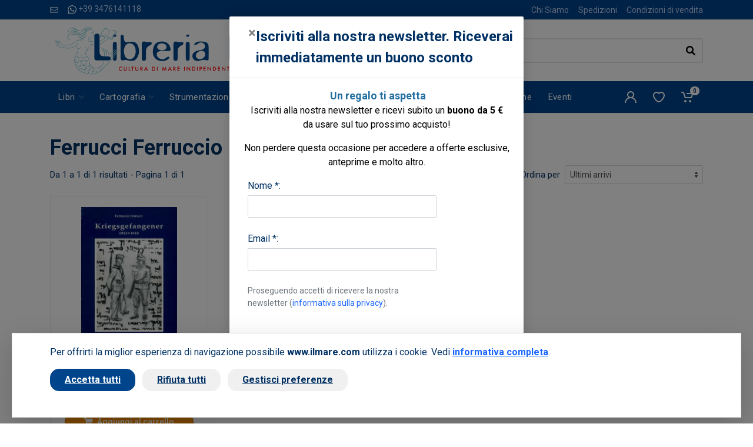

--- FILE ---
content_type: text/html; charset=UTF-8
request_url: https://www.ilmare.com/autori/ferrucci-ferruccio.php
body_size: 13549
content:
<!DOCTYPE html>
<html dir="ltr">
    <head>
                    <meta charset="UTF-8">
            <meta http-equiv="X-UA-Compatible" content="IE=edge">
            <meta name="viewport" content="width=device-width, initial-scale=1">
            <meta name="language" content="it">
            <title>Acquista on line i libri di Ferrucci Ferruccio - Il Mare International Bookshop</title>
            <meta name="description" content="Acquista on line i libri di Ferrucci Ferruccio - Il Mare International Bookshop">
            <meta name="author" content="Nimaia sviluppo siti e web marketing - https://www.nimaia.it/">
            
                                                        
            <link rel="canonical" href="https://www.ilmare.com/autori/ferrucci-ferruccio.php">

            
                            <link rel="preconnect" href="https://fonts.googleapis.com">
                <link rel="preconnect" href="https://fonts.gstatic.com" crossorigin>
                <link href="https://fonts.googleapis.com/css2?family=Roboto:ital,wght@0,400;0,500;0,700;1,400;1,500;1,700&display=swap" rel="stylesheet">
                <link rel="stylesheet" href="/assets/css/app.min.css?1767775602">
            
                                                                            
                            <script nonce=mk5/VYxKn4/ZmfdAJCDjIA== src="/bundles/esuqcookieconsent/js/basic-consent.min.js?1714653996"></script>
                
                <!-- Google Tag Manager -->
<script nonce="mk5/VYxKn4/ZmfdAJCDjIA==">(function(w,d,s,l,i){w[l]=w[l]||[];w[l].push({'gtm.start':
new Date().getTime(),event:'gtm.js'});var f=d.getElementsByTagName(s)[0],
j=d.createElement(s),dl=l!='dataLayer'?'&l='+l:'';j.async=true;j.src=
'https://www.googletagmanager.com/gtm.js?id='+i+dl;f.parentNode.insertBefore(j,f);
})(window,document,'script','dataLayer','GTM-TZJVZZH');</script>
<!-- End Google Tag Manager -->


                <script nonce="mk5/VYxKn4/ZmfdAJCDjIA==">
                    URL_SITE = 'https://www.ilmare.com/';
                    URL_LANG = 'https://www.ilmare.com/';
                </script>
                
                <script defer="true" nonce=mk5/VYxKn4/ZmfdAJCDjIA== src="/assets/js/vendor.min.js?1767775602"></script>
                <script defer="true" nonce=mk5/VYxKn4/ZmfdAJCDjIA== src="/assets/js/app.min.js?1767775602"></script>
                <script defer="true" nonce=mk5/VYxKn4/ZmfdAJCDjIA== src="/assets/js/pophover.min.js?1767775602"></script>
                        </head>

<body>
<!-- Google Tag Manager (noscript) -->
<noscript><iframe src="https://www.googletagmanager.com/ns.html?id=GTM-TZJVZZH"
height="0" width="0" style="display:none;visibility:hidden"></iframe></noscript>
<!-- End Google Tag Manager (noscript) -->
    


      <div class="modal fade" tabindex="-1" role="dialog" id="pophover" data-cookie-string="modiscount=1; expires=Wednesday, 27-Jan-2027 01:24:26 CET;path=/">
      <form id="modal-discount-frm" action="/it/ajax/pophover" method="post" class="form-horizontal">
        <div class="modal-dialog">
          <div class="modal-content">
            <div class="modal-header">
              <button type="button" class="close" data-dismiss="modal" aria-label="Close"><span aria-hidden="true">&times;</span></button>
              <h4 class="modal-title">Iscriviti alla nostra newsletter. Riceverai immediatamente un buono sconto</h4>
            </div>
            <div class="modal-body">

              <p style="text-align: center;"><span style="color: #000000; font-size: 18px;"><strong>&nbsp;<span style="color: #236fa1;">Un regalo ti aspetta</span></strong></span><br /><span style="color: #000000;">Iscriviti alla nostra newsletter e ricevi subito un <strong>buono da 5 &euro;<br /></strong>da usare sul tuo prossimo acquisto!</span></p>
<p style="text-align: center;"><span style="color: #000000;">Non perdere questa occasione per accedere a offerte esclusive, <br />anteprime e molto altro.</span></p>
              
              <div id="pophover-msg-wrapper"></div>
              
              <div class="form-group">
                <label class="col-sm-3 control-label">Nome *:</label>
                <div class="col-sm-9">
                  <input type="text" name="nome" class="form-control">
                </div>
              </div>

              <div class="form-group">
                <label class="col-sm-3 control-label">Email *:</label>
                <div class="col-sm-9">
                  <input type="email" name="email" class="form-control">
                </div>
              </div>

              <div class="form-group">
                <div class="col-sm-offset-3 col-sm-9">
                  <small class="d-block text-muted my-2">
Proseguendo accetti di ricevere la nostra newsletter (<a href="/it/page/privacy-policy" target="blank" data-json-modal="{&quot;nome&quot;:&quot;Privacy policy&quot;,&quot;descrizione&quot;:&quot;&lt;blockquote style=\&quot;color: #222222; font-family: arial, sans-serif; font-size: 12.8px;\&quot;&gt;\r\n&lt;div style=\&quot;font-variant-numeric: normal; font-variant-east-asian: normal; font-stretch: normal; font-size: 13px; line-height: normal; font-family: Arial;\&quot;&gt;\r\n&lt;div style=\&quot;font-variant-numeric: normal; font-variant-east-asian: normal; font-stretch: normal; line-height: normal;\&quot;&gt;&lt;span style=\&quot;font-family: arial, helvetica, sans-serif; font-size: small;\&quot;&gt;&lt;span class=\&quot;m_3389644482490017100gmail-s1\&quot; style=\&quot;font-kerning: none;\&quot;&gt;&lt;strong&gt;INFORMATIVA RELATIVA AL TRATTAMENTO DEI DATI PERSONALI&lt;\/strong&gt;&lt;\/span&gt;&lt;span class=\&quot;m_3389644482490017100gmail-s2\&quot; style=\&quot;font-kerning: none;\&quot;&gt;&lt;br \/&gt;&lt;\/span&gt;&lt;span class=\&quot;m_3389644482490017100gmail-s1\&quot; style=\&quot;font-kerning: none;\&quot;&gt;&lt;strong&gt;AI SENSI DELL&amp;rsquo;ART. 13 DEL REGOLAMENTO UE 679\/2016&lt;\/strong&gt;&lt;\/span&gt;&lt;span class=\&quot;m_3389644482490017100gmail-s2\&quot; style=\&quot;font-kerning: none;\&quot;&gt;&lt;br \/&gt;&lt;\/span&gt;&lt;span class=\&quot;m_3389644482490017100gmail-s1\&quot; style=\&quot;font-kerning: none;\&quot;&gt;&lt;em&gt;Versione Maggio 2018&lt;\/em&gt;&lt;\/span&gt;&lt;\/span&gt;&lt;\/div&gt;\r\n&lt;div style=\&quot;font-variant-numeric: normal; font-variant-east-asian: normal; font-stretch: normal; line-height: normal;\&quot;&gt;&lt;span style=\&quot;font-family: arial, helvetica, sans-serif; font-size: small;\&quot;&gt;&lt;span class=\&quot;m_3389644482490017100gmail-s1\&quot; style=\&quot;font-kerning: none;\&quot;&gt;&lt;em&gt; &lt;\/em&gt;&lt;\/span&gt;&lt;span class=\&quot;m_3389644482490017100gmail-s2\&quot; style=\&quot;font-kerning: none;\&quot;&gt;La presente informativa sar&amp;agrave; riesaminata e adeguata, se necessario, in caso di adeguamento normativo&lt;\/span&gt;&lt;span class=\&quot;m_3389644482490017100gmail-s1\&quot; style=\&quot;font-kerning: none;\&quot;&gt;La&amp;nbsp;&lt;em&gt;Oltremare Srl&lt;\/em&gt;, con sede legale in&amp;nbsp;&lt;em&gt; Roma via Leon Battista Alberti, 1 &lt;\/em&gt;(in seguito, &amp;ldquo;Titolare del trattamento&amp;rdquo;, &amp;ldquo;Titolare&amp;rdquo; ), in qualit&amp;agrave; di Titolare del trattamento, La informa ai sensi dell&amp;rsquo;art. 13 Regolamento UE n. 2016\/679 (in seguito anche &amp;ldquo;RGDP&amp;rdquo;) della nostra politica sulla privacy e per capire come le sue informazioni personali vengono gestite quando utilizza i nostri servizi e per consentirle, se del caso, di prestare un consenso al trattamento dei suoi dati personali espresso e consapevole nelle sezioni del sito ove viene richiesto di fornire i dati personali.&lt;\/span&gt;&lt;span class=\&quot;m_3389644482490017100gmail-s2\&quot; style=\&quot;font-kerning: none;\&quot;&gt;&lt;br \/&gt;&lt;\/span&gt;&lt;span class=\&quot;m_3389644482490017100gmail-s1\&quot; style=\&quot;font-kerning: none;\&quot;&gt;La presente informativa rispetta e si conforma pienamente anche alla Raccomandazione n. 2\/2001 che le autorit&amp;agrave; europee per la protezione dei dati personali, hanno adottato il 17 maggio 2001 per individuare alcuni requisiti minimi per la raccolta di dati personali online e, in particolare, le modalit&amp;agrave;, i tempi e la natura delle informazioni che i titolari del trattamento devono fornire agli utenti quando questi si collegano a pagine web, indipendentemente dagli scopi del collegamento. Si specifica che i meccanismi di consenso saranno evidenti, brevi e facilmente comprensibili; se le condizioni originali per cui si &amp;egrave; chiesto il consenso dovessero subire modifiche, per esempio se cambiasse lo scopo del trattamento dei dati, sar&amp;agrave; richiesto un ulteriore consenso ai sensi del Regolamento Europeo n. 679\/2016. &lt;\/span&gt;&lt;span class=\&quot;m_3389644482490017100gmail-s2\&quot; style=\&quot;font-kerning: none;\&quot;&gt;&lt;br \/&gt;&lt;\/span&gt;&lt;span class=\&quot;m_3389644482490017100gmail-s1\&quot; style=\&quot;font-kerning: none;\&quot;&gt;Secondo le norme del Regolamento, i trattamenti effettuati dalla&amp;nbsp;&lt;em&gt;Oltremare Srl &lt;\/em&gt;saranno improntati ai principi di liceit&amp;agrave;, correttezza, trasparenza, limitazione delle finalit&amp;agrave; e della conservazione, minimizzazione dei dati, esattezza, integrit&amp;agrave; e riservatezza.&lt;\/span&gt;&lt;\/span&gt;&lt;\/div&gt;\r\n&lt;div style=\&quot;font-variant-numeric: normal; font-variant-east-asian: normal; font-stretch: normal; line-height: normal;\&quot;&gt;&lt;span style=\&quot;font-family: arial, helvetica, sans-serif; font-size: small;\&quot;&gt;&lt;span class=\&quot;m_3389644482490017100gmail-s1\&quot; style=\&quot;font-kerning: none;\&quot;&gt;&amp;nbsp;&lt;\/span&gt;&lt;\/span&gt;&lt;\/div&gt;\r\n&lt;div style=\&quot;font-variant-numeric: normal; font-variant-east-asian: normal; font-stretch: normal; line-height: normal;\&quot;&gt;&lt;span style=\&quot;font-family: arial, helvetica, sans-serif; font-size: small;\&quot;&gt;&lt;span class=\&quot;m_3389644482490017100gmail-s1\&quot; style=\&quot;font-kerning: none;\&quot;&gt; &lt;\/span&gt;&lt;span class=\&quot;m_3389644482490017100gmail-s3\&quot;&gt;&lt;strong&gt;1. &lt;\/strong&gt;&lt;\/span&gt;&lt;span class=\&quot;m_3389644482490017100gmail-s1\&quot; style=\&quot;font-kerning: none;\&quot;&gt;&lt;strong&gt;Titolare del Trattamento &lt;\/strong&gt;&lt;\/span&gt;&lt;span class=\&quot;m_3389644482490017100gmail-s1\&quot; style=\&quot;font-kerning: none;\&quot;&gt;Titolare del trattamento &amp;egrave; la&amp;nbsp;&lt;em&gt;Oltremare srl&lt;\/em&gt; , con sede legale in Roma via Leon Battista Alberti, 1 00153 a cui potrai rivolgerti per far valere i tuoi diritti.&lt;\/span&gt;&lt;span class=\&quot;m_3389644482490017100gmail-s2\&quot; style=\&quot;font-kerning: none;\&quot;&gt;&lt;br \/&gt;&lt;\/span&gt;&lt;span class=\&quot;m_3389644482490017100gmail-s1\&quot; style=\&quot;font-kerning: none;\&quot;&gt;Di seguito si elencano le informazioni di contatto del Titolare:&lt;\/span&gt;&lt;span class=\&quot;m_3389644482490017100gmail-s2\&quot; style=\&quot;font-kerning: none;\&quot;&gt;&lt;br \/&gt;&lt;\/span&gt;&lt;span class=\&quot;m_3389644482490017100gmail-s1\&quot; style=\&quot;font-kerning: none;\&quot;&gt;Telefono: +39 06 3212155&lt;\/span&gt;&lt;span class=\&quot;m_3389644482490017100gmail-s2\&quot; style=\&quot;font-kerning: none;\&quot;&gt;&lt;br \/&gt;&lt;\/span&gt;&lt;span class=\&quot;m_3389644482490017100gmail-s1\&quot; style=\&quot;font-kerning: none;\&quot;&gt;Indirizzo: Roma via Leon Battista Alberti, 1 00153&lt;\/span&gt;&lt;span class=\&quot;m_3389644482490017100gmail-s2\&quot; style=\&quot;font-kerning: none;\&quot;&gt;&lt;br \/&gt;&lt;\/span&gt;&lt;span class=\&quot;m_3389644482490017100gmail-s1\&quot; style=\&quot;font-kerning: none;\&quot;&gt;PEC:&amp;nbsp;&lt;a style=\&quot;color: #1155cc;\&quot; rel=\&quot;noopener\&quot; href=\&quot;mailto:oltremare_srl@pec.it\&quot; target=\&quot;_blank\&quot;&gt;oltremare_srl@pec.it&lt;\/a&gt;&lt;\/span&gt;&lt;span class=\&quot;m_3389644482490017100gmail-s2\&quot; style=\&quot;font-kerning: none;\&quot;&gt;&lt;br \/&gt;&lt;\/span&gt;&lt;span class=\&quot;m_3389644482490017100gmail-s1\&quot; style=\&quot;font-kerning: none;\&quot;&gt;Indirizzo mail:&amp;nbsp;&lt;a style=\&quot;color: #1155cc;\&quot; rel=\&quot;noopener\&quot; href=\&quot;https:\/\/mail.google.com\/mail\/?view=cm&amp;amp;fs=1&amp;amp;tf=1&amp;amp;to=privacy@olschki.it\&quot; target=\&quot;_blank\&quot;&gt;&lt;span class=\&quot;m_3389644482490017100gmail-s4\&quot; style=\&quot;font-kerning: none; color: #232323;\&quot;&gt;ilmare@ilmare.com&lt;\/span&gt;&lt;\/a&gt;&lt;\/span&gt;&lt;\/span&gt;&lt;\/div&gt;\r\n&lt;div style=\&quot;font-variant-numeric: normal; font-variant-east-asian: normal; font-stretch: normal; line-height: normal;\&quot;&gt;&lt;span style=\&quot;font-family: arial, helvetica, sans-serif; font-size: small;\&quot;&gt;&lt;span class=\&quot;m_3389644482490017100gmail-s1\&quot; style=\&quot;font-kerning: none;\&quot;&gt;&lt;a style=\&quot;color: #1155cc;\&quot; rel=\&quot;noopener\&quot; href=\&quot;https:\/\/mail.google.com\/mail\/?view=cm&amp;amp;fs=1&amp;amp;tf=1&amp;amp;to=privacy@olschki.it\&quot; target=\&quot;_blank\&quot;&gt;&lt;span class=\&quot;m_3389644482490017100gmail-s4\&quot; style=\&quot;font-kerning: none; color: #232323;\&quot;&gt; &lt;\/span&gt;&lt;\/a&gt;&lt;\/span&gt;&lt;span class=\&quot;m_3389644482490017100gmail-s3\&quot;&gt;&lt;strong&gt;2. &lt;\/strong&gt;&lt;\/span&gt;&lt;span class=\&quot;m_3389644482490017100gmail-s1\&quot; style=\&quot;font-kerning: none;\&quot;&gt;&lt;strong&gt;Il Responsabile della Protezione dei dati (DPO-RPD)&lt;\/strong&gt;&lt;\/span&gt;&lt;span class=\&quot;m_3389644482490017100gmail-s1\&quot; style=\&quot;font-kerning: none;\&quot;&gt;Il Responsabile della Protezione dei dati della&amp;nbsp;&lt;em&gt;Oltremare srl&lt;\/em&gt; &amp;egrave; i l&#039;&lt;em&gt;Amministratore Unico&lt;\/em&gt; nella figura di&amp;nbsp;&lt;em&gt;Marco Firrao&lt;\/em&gt;, a cui potr&amp;agrave; rivolgersi utilizzando i seguenti recapiti :&lt;\/span&gt;&lt;span class=\&quot;m_3389644482490017100gmail-s2\&quot; style=\&quot;font-kerning: none;\&quot;&gt;&lt;br \/&gt;&lt;\/span&gt;&lt;span class=\&quot;m_3389644482490017100gmail-s1\&quot; style=\&quot;font-kerning: none;\&quot;&gt;Telefono: +39 06 3212155&lt;\/span&gt;&lt;span class=\&quot;m_3389644482490017100gmail-s2\&quot; style=\&quot;font-kerning: none;\&quot;&gt;&lt;br \/&gt;&lt;\/span&gt;&lt;span class=\&quot;m_3389644482490017100gmail-s1\&quot; style=\&quot;font-kerning: none;\&quot;&gt;Indirizzo: Roma via Leon Battista Alberti, 1 00153&lt;\/span&gt;&lt;span class=\&quot;m_3389644482490017100gmail-s2\&quot; style=\&quot;font-kerning: none;\&quot;&gt;&lt;br \/&gt;&lt;\/span&gt;&lt;span class=\&quot;m_3389644482490017100gmail-s1\&quot; style=\&quot;font-kerning: none;\&quot;&gt;PEC:&amp;nbsp;&lt;a style=\&quot;color: #1155cc;\&quot; rel=\&quot;noopener\&quot; href=\&quot;mailto:oltremare_srl@pec.it\&quot; target=\&quot;_blank\&quot;&gt;oltremare_srl@pec.it&lt;\/a&gt;&lt;\/span&gt;&lt;span class=\&quot;m_3389644482490017100gmail-s2\&quot; style=\&quot;font-kerning: none;\&quot;&gt;&lt;br \/&gt;&lt;\/span&gt;&lt;span class=\&quot;m_3389644482490017100gmail-s1\&quot; style=\&quot;font-kerning: none;\&quot;&gt;Indirizzo mail:&amp;nbsp;&lt;a style=\&quot;color: #1155cc;\&quot; rel=\&quot;noopener\&quot; href=\&quot;https:\/\/mail.google.com\/mail\/?view=cm&amp;amp;fs=1&amp;amp;tf=1&amp;amp;to=privacy@olschki.it\&quot; target=\&quot;_blank\&quot;&gt;&lt;span class=\&quot;m_3389644482490017100gmail-s4\&quot; style=\&quot;font-kerning: none; color: #232323;\&quot;&gt;ilmare@ilmare.com&lt;\/span&gt;&lt;\/a&gt;&lt;\/span&gt;&lt;\/span&gt;&lt;\/div&gt;\r\n&lt;div style=\&quot;font-variant-numeric: normal; font-variant-east-asian: normal; font-stretch: normal; line-height: normal;\&quot;&gt;&lt;span style=\&quot;font-family: arial, helvetica, sans-serif; font-size: small;\&quot;&gt;&lt;span class=\&quot;m_3389644482490017100gmail-s1\&quot; style=\&quot;font-kerning: none;\&quot;&gt;&lt;a style=\&quot;color: #1155cc;\&quot; rel=\&quot;noopener\&quot; href=\&quot;https:\/\/mail.google.com\/mail\/?view=cm&amp;amp;fs=1&amp;amp;tf=1&amp;amp;to=privacy@olschki.it\&quot; target=\&quot;_blank\&quot;&gt;&lt;span class=\&quot;m_3389644482490017100gmail-s4\&quot; style=\&quot;font-kerning: none; color: #232323;\&quot;&gt; &lt;\/span&gt;&lt;\/a&gt;&lt;\/span&gt;&lt;span class=\&quot;m_3389644482490017100gmail-s3\&quot;&gt;&lt;strong&gt;3. &lt;\/strong&gt;&lt;\/span&gt;&lt;span class=\&quot;m_3389644482490017100gmail-s1\&quot; style=\&quot;font-kerning: none;\&quot;&gt;&lt;strong&gt;Finalit&amp;agrave; del Trattamento&lt;\/strong&gt;&lt;\/span&gt;&lt;span class=\&quot;m_3389644482490017100gmail-s1\&quot; style=\&quot;font-kerning: none;\&quot;&gt;Il trattamento che intendiamo effettuare, dietro suo specifico consenso ove necessario, ha le seguenti finalit&amp;agrave;: &lt;\/span&gt;&lt;span class=\&quot;m_3389644482490017100gmail-s2\&quot; style=\&quot;font-kerning: none;\&quot;&gt;&lt;br \/&gt;&lt;\/span&gt;&lt;span class=\&quot;m_3389644482490017100gmail-s1\&quot; style=\&quot;font-kerning: none;\&quot;&gt;&lt;strong&gt;a&lt;\/strong&gt;. Consentire l&#039;erogazione dei Servizi da lei richiesti, inclusa la raccolta, la conservazione e la elaborazione dei dati ai fini dell&#039;instaurazione e della successiva gestione operativa (fra cui anche la raccolta dati ai fini delle candidature spontanee), tecnica ed amministrativa del rapporto connesso all&#039;erogazione dei Servizi e l&#039;effettuazione di comunicazioni relative allo svolgimento del rapporto instaurato; &lt;\/span&gt;&lt;span class=\&quot;m_3389644482490017100gmail-s2\&quot; style=\&quot;font-kerning: none;\&quot;&gt;&lt;br \/&gt;&lt;\/span&gt;&lt;span class=\&quot;m_3389644482490017100gmail-s1\&quot; style=\&quot;font-kerning: none;\&quot;&gt;&lt;strong&gt;b&lt;\/strong&gt;. consentire la navigazione e la consultazione del sito della Oltremare Srl ; &lt;\/span&gt;&lt;span class=\&quot;m_3389644482490017100gmail-s2\&quot; style=\&quot;font-kerning: none;\&quot;&gt;&lt;br \/&gt;&lt;\/span&gt;&lt;span class=\&quot;m_3389644482490017100gmail-s1\&quot; style=\&quot;font-kerning: none;\&quot;&gt;&lt;strong&gt;c&lt;\/strong&gt;. rispondere a richieste di assistenza o di informazioni, che riceveremo via e-mail, telefono o chat attraverso l&amp;rsquo;applicazione, o tramite l&#039;apposito form; &lt;\/span&gt;&lt;span class=\&quot;m_3389644482490017100gmail-s2\&quot; style=\&quot;font-kerning: none;\&quot;&gt;&lt;br \/&gt;&lt;\/span&gt;&lt;span class=\&quot;m_3389644482490017100gmail-s1\&quot; style=\&quot;font-kerning: none;\&quot;&gt;&lt;strong&gt;d&lt;\/strong&gt;. assolvere obblighi di legge, contabili e fiscali; &lt;\/span&gt;&lt;span class=\&quot;m_3389644482490017100gmail-s2\&quot; style=\&quot;font-kerning: none;\&quot;&gt;&lt;br \/&gt;&lt;\/span&gt;&lt;span class=\&quot;m_3389644482490017100gmail-s1\&quot; style=\&quot;font-kerning: none;\&quot;&gt;&lt;strong&gt;e&lt;\/strong&gt;. svolgere marketing diretto via e-mail per servizi analoghi a quelli da lei sottoscritti, a meno che lei non si sia opposto a tale trattamento inizialmente o in occasione di successive comunicazioni, per il perseguimento del legittimo interesse della Oltremare Srl a promuovere prodotti o servizi a cui lei pu&amp;ograve; ragionevolmente essere interessato; &lt;\/span&gt;&lt;span class=\&quot;m_3389644482490017100gmail-s2\&quot; style=\&quot;font-kerning: none;\&quot;&gt;&lt;br \/&gt;&lt;\/span&gt;&lt;span class=\&quot;m_3389644482490017100gmail-s1\&quot; style=\&quot;font-kerning: none;\&quot;&gt;&lt;strong&gt;f&lt;\/strong&gt;. eventualmente, elaborare studi, ricerche, statistiche di mercato; inviarle materiale pubblicitario, informativo, informazioni commerciali o sondaggi per migliorare il servizio (\&quot;customer satisfaction\&quot;) via e-mail o via sms, e\/o attraverso l&#039;uso del telefono con operatore e\/o attraverso le pagine ufficiali della Oltremare Srl sui social network; &lt;\/span&gt;&lt;span class=\&quot;m_3389644482490017100gmail-s2\&quot; style=\&quot;font-kerning: none;\&quot;&gt;&lt;br \/&gt;&lt;\/span&gt;&lt;span class=\&quot;m_3389644482490017100gmail-s1\&quot; style=\&quot;font-kerning: none;\&quot;&gt;&lt;strong&gt;g&lt;\/strong&gt;. fare proposte commerciali personalizzate sulla base dei prodotti o servizi da lei acquistati, o di cui si &amp;egrave; interessato navigando sul nostro Sito; &lt;\/span&gt;&lt;span class=\&quot;m_3389644482490017100gmail-s2\&quot; style=\&quot;font-kerning: none;\&quot;&gt;&lt;br \/&gt;&lt;\/span&gt;&lt;span class=\&quot;m_3389644482490017100gmail-s1\&quot; style=\&quot;font-kerning: none;\&quot;&gt;&lt;strong&gt;h&lt;\/strong&gt;. iscrizione a newsletter; &lt;\/span&gt;&lt;span class=\&quot;m_3389644482490017100gmail-s2\&quot; style=\&quot;font-kerning: none;\&quot;&gt;&lt;br \/&gt;&lt;\/span&gt;&lt;span class=\&quot;m_3389644482490017100gmail-s1\&quot; style=\&quot;font-kerning: none;\&quot;&gt;&lt;strong&gt;i&lt;\/strong&gt;. per esclusive finalit&amp;agrave; di sicurezza e prevenzione di condotte fraudolente il Titolare pone in essere un sistema di controllo automatico che comporta il rilevamento e l&#039;analisi di comportamenti degli utenti sul sito associata al trattamento di Dati Personali tra cui l&amp;rsquo;indirizzo IP.&lt;\/span&gt;&lt;\/span&gt;&lt;\/div&gt;\r\n&lt;div style=\&quot;font-variant-numeric: normal; font-variant-east-asian: normal; font-stretch: normal; line-height: normal;\&quot;&gt;&lt;span style=\&quot;font-family: arial, helvetica, sans-serif; font-size: small;\&quot;&gt;&lt;span class=\&quot;m_3389644482490017100gmail-s1\&quot; style=\&quot;font-kerning: none;\&quot;&gt; &lt;\/span&gt;&lt;span class=\&quot;m_3389644482490017100gmail-s3\&quot;&gt;&lt;strong&gt;4. &lt;\/strong&gt;&lt;\/span&gt;&lt;span class=\&quot;m_3389644482490017100gmail-s1\&quot; style=\&quot;font-kerning: none;\&quot;&gt;&lt;strong&gt;Base legale e natura obbligatoria o facoltativa del trattamento&lt;\/strong&gt;&lt;\/span&gt;&lt;span class=\&quot;m_3389644482490017100gmail-s1\&quot; style=\&quot;font-kerning: none;\&quot;&gt;La base legale del trattamento di Dati Personali per le finalit&amp;agrave; di cui alla sezione precedente &amp;egrave; l&#039;art. 6(1)(b) del Regolamento in quanto i trattamenti sono necessari all&#039;erogazione dei servizi contrattualizzati. Il conferimento dei Dati Personali per queste finalit&amp;agrave; &amp;egrave; facoltativo ma l&#039;eventuale mancato conferimento comporterebbe l&#039;impossibilit&amp;agrave; di attivare i Servizi richiesti.&lt;\/span&gt;&lt;span class=\&quot;m_3389644482490017100gmail-s2\&quot; style=\&quot;font-kerning: none;\&quot;&gt;&lt;br \/&gt;&lt;\/span&gt;&lt;span class=\&quot;m_3389644482490017100gmail-s1\&quot; style=\&quot;font-kerning: none;\&quot;&gt;La finalit&amp;agrave; legate agli obblighi di legge rappresenta un trattamento legittimo di Dati Personali ai sensi dell&#039;art. 6(1)(c) del Regolamento. Una volta conferiti i Dati Personali, il trattamento pu&amp;ograve; essere invero necessario per adempiere ad obblighi di legge a cui la Oltremare Srl &amp;egrave; soggetta.&lt;\/span&gt;&lt;span class=\&quot;m_3389644482490017100gmail-s2\&quot; style=\&quot;font-kerning: none;\&quot;&gt;&lt;br \/&gt;&lt;\/span&gt;&lt;span class=\&quot;m_3389644482490017100gmail-s1\&quot; style=\&quot;font-kerning: none;\&quot;&gt;I trattamenti eseguiti per finalit&amp;agrave; di marketing e newsletter sopra descritti si basano sul rilascio del suo consenso ai sensi dell&#039;art. 6(1)(a) del Regolamento.&lt;\/span&gt;&lt;span class=\&quot;m_3389644482490017100gmail-s2\&quot; style=\&quot;font-kerning: none;\&quot;&gt;&lt;br \/&gt;&lt;\/span&gt;&lt;span class=\&quot;m_3389644482490017100gmail-s1\&quot; style=\&quot;font-kerning: none;\&quot;&gt;Il conferimento dei suoi Dati Personali per queste finalit&amp;agrave; &amp;egrave; del tutto facoltativo e non pregiudica la fruizione dei Servizi. I successivi trattamenti, eseguiti per finalit&amp;agrave; di e-mail marketing su prodotti o servizi analoghi a quelli da lei acquistati, trova invece la sua base giuridica, ai sensi dell&#039;art. 6.1.f del Regolamento, nel legittimo interesse della Oltremare Srl a promuovere i propri prodotti o servizi in un contesto in cui il soggetto interessato pu&amp;ograve; ragionevolmente attendersi tale tipo di trattamento, al quale pu&amp;ograve; peraltro opporsi in qualsiasi momento. &lt;\/span&gt;&lt;span class=\&quot;m_3389644482490017100gmail-s2\&quot; style=\&quot;font-kerning: none;\&quot;&gt;&lt;br \/&gt;&lt;\/span&gt;&lt;span class=\&quot;m_3389644482490017100gmail-s1\&quot; style=\&quot;font-kerning: none;\&quot;&gt;Qualora lei desiderasse opporsi al trattamento dei suoi dati per queste finalit&amp;agrave; di marketing, potr&amp;agrave; in qualunque momento farlo tramite il suo pannello di controllo, oppure inviando una richiesta a Oltremare Srl all&amp;rsquo;indirizzo&amp;nbsp;&lt;a style=\&quot;color: #1155cc;\&quot; rel=\&quot;noopener\&quot; href=\&quot;https:\/\/mail.google.com\/mail\/?view=cm&amp;amp;fs=1&amp;amp;tf=1&amp;amp;to=privacy@olschki.it\&quot; target=\&quot;_blank\&quot;&gt;&lt;span class=\&quot;m_3389644482490017100gmail-s4\&quot; style=\&quot;font-kerning: none; color: #232323;\&quot;&gt;ilmare@ilmare.com&lt;\/span&gt;&lt;\/a&gt; o attraverso il meccanismo proposto nello stesso testo della mail commerciali.&lt;\/span&gt;&lt;\/span&gt;&lt;\/div&gt;\r\n&lt;div style=\&quot;font-variant-numeric: normal; font-variant-east-asian: normal; font-stretch: normal; line-height: normal;\&quot;&gt;&lt;span style=\&quot;font-family: arial, helvetica, sans-serif; font-size: small;\&quot;&gt;&lt;span class=\&quot;m_3389644482490017100gmail-s1\&quot; style=\&quot;font-kerning: none;\&quot;&gt; &lt;\/span&gt;&lt;span class=\&quot;m_3389644482490017100gmail-s3\&quot;&gt;&lt;strong&gt;5. &lt;\/strong&gt;&lt;\/span&gt;&lt;span class=\&quot;m_3389644482490017100gmail-s1\&quot; style=\&quot;font-kerning: none;\&quot;&gt;&lt;strong&gt;Modalit&amp;agrave; del trattamento&lt;\/strong&gt;&lt;\/span&gt;&lt;span class=\&quot;m_3389644482490017100gmail-s1\&quot; style=\&quot;font-kerning: none;\&quot;&gt;In relazione alle finalit&amp;agrave; di cui al precedente punto, il trattamento dei dati personali avviene nel rispetto dei principi di riservatezza, correttezza, liceit&amp;agrave; e trasparenza, mediante strumenti manuali, informatici e telematici, con logiche strettamente correlate alle finalit&amp;agrave; stesse anche mediante l&amp;rsquo;utilizzo di fax, telefono, cellulare, posta elettronica o altre tecniche di comunicazione a distanza; i dati personali saranno gestiti mettendo in atto misure tecniche e organizzative adeguate per garantire un livello di sicurezza adeguato al rischio ai sensi dell&amp;rsquo;art. 32 RGDP.&lt;\/span&gt;&lt;\/span&gt;&lt;\/div&gt;\r\n&lt;div style=\&quot;font-variant-numeric: normal; font-variant-east-asian: normal; font-stretch: normal; line-height: normal;\&quot;&gt;&lt;span style=\&quot;font-family: arial, helvetica, sans-serif; font-size: small;\&quot;&gt;&lt;span class=\&quot;m_3389644482490017100gmail-s1\&quot; style=\&quot;font-kerning: none;\&quot;&gt; &lt;\/span&gt;&lt;span class=\&quot;m_3389644482490017100gmail-s3\&quot;&gt;&lt;strong&gt;6. &lt;\/strong&gt;&lt;\/span&gt;&lt;span class=\&quot;m_3389644482490017100gmail-s1\&quot; style=\&quot;font-kerning: none;\&quot;&gt;&lt;strong&gt;Destinatari dei dati&lt;\/strong&gt;&lt;\/span&gt;&lt;span class=\&quot;m_3389644482490017100gmail-s1\&quot; style=\&quot;font-kerning: none;\&quot;&gt;I suoi Dati Personali potranno essere condivisi, per le finalit&amp;agrave; di cui alla sezione pi&amp;ugrave; sopra, con: &lt;\/span&gt;&lt;span class=\&quot;m_3389644482490017100gmail-s2\&quot; style=\&quot;font-kerning: none;\&quot;&gt;&lt;br \/&gt;&lt;\/span&gt;&lt;span class=\&quot;m_3389644482490017100gmail-s1\&quot; style=\&quot;font-kerning: none;\&quot;&gt;&lt;strong&gt;a.&lt;\/strong&gt; soggetti che agiscono tipicamente in qualit&amp;agrave; di responsabili del trattamento ossia: &lt;\/span&gt;&lt;span class=\&quot;m_3389644482490017100gmail-s2\&quot; style=\&quot;font-kerning: none;\&quot;&gt;&lt;br \/&gt;&lt;\/span&gt;&lt;span class=\&quot;m_3389644482490017100gmail-s1\&quot; style=\&quot;font-kerning: none;\&quot;&gt;&lt;strong&gt;a.1.&lt;\/strong&gt; persone, societ&amp;agrave; o studi professionali che prestano attivit&amp;agrave; di assistenza e consulenza alla Oltremare Srl in materia contabile, amministrativa, legale, tributaria, finanziaria e di recupero crediti relativamente alla erogazione dei Servizi; &lt;\/span&gt;&lt;span class=\&quot;m_3389644482490017100gmail-s2\&quot; style=\&quot;font-kerning: none;\&quot;&gt;&lt;br \/&gt;&lt;\/span&gt;&lt;span class=\&quot;m_3389644482490017100gmail-s1\&quot; style=\&quot;font-kerning: none;\&quot;&gt;&lt;strong&gt;a.2.&lt;\/strong&gt; soggetti con i quali sia necessario interagire per l&#039;erogazione dei Servizi; &lt;\/span&gt;&lt;span class=\&quot;m_3389644482490017100gmail-s2\&quot; style=\&quot;font-kerning: none;\&quot;&gt;&lt;br \/&gt;&lt;\/span&gt;&lt;span class=\&quot;m_3389644482490017100gmail-s1\&quot; style=\&quot;font-kerning: none;\&quot;&gt;&lt;strong&gt;a.3.&lt;\/strong&gt; ovvero soggetti delegati a svolgere attivit&amp;agrave; di manutenzione tecnica (inclusa la manutenzione degli apparati di rete e delle reti di comunicazione elettronica); &lt;\/span&gt;&lt;span class=\&quot;m_3389644482490017100gmail-s2\&quot; style=\&quot;font-kerning: none;\&quot;&gt;&lt;br \/&gt;&lt;\/span&gt;&lt;span class=\&quot;m_3389644482490017100gmail-s1\&quot; style=\&quot;font-kerning: none;\&quot;&gt;&lt;strong&gt;b.&lt;\/strong&gt; soggetti, enti od autorit&amp;agrave; a cui sia obbligatorio comunicare i suoi dati personali in forza di disposizioni di legge o di ordini delle autorit&amp;agrave;; &lt;\/span&gt;&lt;span class=\&quot;m_3389644482490017100gmail-s2\&quot; style=\&quot;font-kerning: none;\&quot;&gt;&lt;br \/&gt;&lt;\/span&gt;&lt;span class=\&quot;m_3389644482490017100gmail-s1\&quot; style=\&quot;font-kerning: none;\&quot;&gt;&lt;strong&gt;c.&lt;\/strong&gt; persone autorizzate dalla Oltremare Srl al trattamento di Dati Personali necessario a svolgere attivit&amp;agrave; strettamente correlate all&#039;erogazione dei Servizi, che si siano impegnate alla riservatezza o abbiano un adeguato obbligo legale di riservatezza, quali i dipendenti della Oltremare Srl; &lt;\/span&gt;&lt;span class=\&quot;m_3389644482490017100gmail-s2\&quot; style=\&quot;font-kerning: none;\&quot;&gt;&lt;br \/&gt;&lt;\/span&gt;&lt;span class=\&quot;m_3389644482490017100gmail-s1\&quot; style=\&quot;font-kerning: none;\&quot;&gt;&lt;strong&gt;d.&lt;\/strong&gt; partner commerciali per loro finalit&amp;agrave;, autonome e distinte, solo in caso lei abbia prestato uno specifico consenso.&lt;\/span&gt;&lt;span class=\&quot;m_3389644482490017100gmail-s2\&quot; style=\&quot;font-kerning: none;\&quot;&gt;&lt;br \/&gt;&lt;\/span&gt;&lt;span class=\&quot;m_3389644482490017100gmail-s1\&quot; style=\&quot;font-kerning: none;\&quot;&gt;L&#039;elenco completo dei responsabili del trattamento &amp;egrave; disponibile inviando una richiesta scritta a Oltremare Srl all&amp;rsquo;indirizzo Via Nairobi, 40 - 00144 Roma oppure all&#039;indirizzo mail:&amp;nbsp;&lt;a style=\&quot;color: #1155cc;\&quot; rel=\&quot;noopener\&quot; href=\&quot;https:\/\/mail.google.com\/mail\/?view=cm&amp;amp;fs=1&amp;amp;tf=1&amp;amp;to=privacy@olschki.it\&quot; target=\&quot;_blank\&quot;&gt;&lt;span class=\&quot;m_3389644482490017100gmail-s4\&quot; style=\&quot;font-kerning: none; color: #232323;\&quot;&gt;ilmare@ilmare.com&lt;\/span&gt;&lt;\/a&gt;&lt;\/span&gt;&lt;\/span&gt;&lt;\/div&gt;\r\n&lt;div style=\&quot;font-variant-numeric: normal; font-variant-east-asian: normal; font-stretch: normal; line-height: normal;\&quot;&gt;&lt;span style=\&quot;font-family: arial, helvetica, sans-serif; font-size: small;\&quot;&gt;&lt;span class=\&quot;m_3389644482490017100gmail-s1\&quot; style=\&quot;font-kerning: none;\&quot;&gt;&lt;a style=\&quot;color: #1155cc;\&quot; rel=\&quot;noopener\&quot; href=\&quot;https:\/\/mail.google.com\/mail\/?view=cm&amp;amp;fs=1&amp;amp;tf=1&amp;amp;to=privacy@olschki.it\&quot; target=\&quot;_blank\&quot;&gt;&lt;span class=\&quot;m_3389644482490017100gmail-s4\&quot; style=\&quot;font-kerning: none; color: #232323;\&quot;&gt; &lt;\/span&gt;&lt;\/a&gt;&lt;\/span&gt;&lt;span class=\&quot;m_3389644482490017100gmail-s3\&quot;&gt;&lt;strong&gt;7. &lt;\/strong&gt;&lt;\/span&gt;&lt;span class=\&quot;m_3389644482490017100gmail-s1\&quot; style=\&quot;font-kerning: none;\&quot;&gt;&lt;strong&gt;Periodo di conservazione dei dati&lt;\/strong&gt;&lt;\/span&gt;&lt;span class=\&quot;m_3389644482490017100gmail-s1\&quot; style=\&quot;font-kerning: none;\&quot;&gt;I dati verranno trattati per tutta la durata del rapporto contrattuale ed anche successivamente, per l&amp;rsquo;espletamento di obblighi di legge e per finalit&amp;agrave; amministrative e commerciali.&lt;\/span&gt;&lt;\/span&gt;&lt;\/div&gt;\r\n&lt;div style=\&quot;font-variant-numeric: normal; font-variant-east-asian: normal; font-stretch: normal; line-height: normal;\&quot;&gt;&lt;span style=\&quot;font-family: arial, helvetica, sans-serif; font-size: small;\&quot;&gt;&lt;span class=\&quot;m_3389644482490017100gmail-s1\&quot; style=\&quot;font-kerning: none;\&quot;&gt; &lt;\/span&gt;&lt;span class=\&quot;m_3389644482490017100gmail-s3\&quot;&gt;&lt;strong&gt;8. &lt;\/strong&gt;&lt;\/span&gt;&lt;span class=\&quot;m_3389644482490017100gmail-s1\&quot; style=\&quot;font-kerning: none;\&quot;&gt;&lt;strong&gt;Diritti dell&amp;rsquo;interessato&lt;\/strong&gt;&lt;\/span&gt;&lt;span class=\&quot;m_3389644482490017100gmail-s1\&quot; style=\&quot;font-kerning: none;\&quot;&gt;Ai sensi degli articoli 7, 15, 16, 17, 18, 20, 21 e 22 del Regolamento UE n. 2016\/679, l&#039;interessato ha diritto di ottenere la conferma che sia o meno in corso un trattamento di dati che lo riguardano ed in tal caso, di ottenere l&amp;rsquo;accesso ai dati e alle seguenti informazioni: &lt;\/span&gt;&lt;span class=\&quot;m_3389644482490017100gmail-s2\&quot; style=\&quot;font-kerning: none;\&quot;&gt;&lt;br \/&gt;&lt;\/span&gt;&lt;span class=\&quot;m_3389644482490017100gmail-s1\&quot; style=\&quot;font-kerning: none;\&quot;&gt;&amp;bull; -&amp;nbsp; L&amp;rsquo;interessato ha diritto di ottenere l&amp;rsquo;indicazione: &lt;\/span&gt;&lt;span class=\&quot;m_3389644482490017100gmail-s2\&quot; style=\&quot;font-kerning: none;\&quot;&gt;&lt;br \/&gt;&lt;\/span&gt;&lt;span class=\&quot;m_3389644482490017100gmail-s1\&quot; style=\&quot;font-kerning: none;\&quot;&gt;&lt;strong&gt;a.&lt;\/strong&gt; delle finalit&amp;agrave; del trattamento;&lt;\/span&gt;&lt;span class=\&quot;m_3389644482490017100gmail-s2\&quot; style=\&quot;font-kerning: none;\&quot;&gt;&lt;br \/&gt;&lt;\/span&gt;&lt;span class=\&quot;m_3389644482490017100gmail-s1\&quot; style=\&quot;font-kerning: none;\&quot;&gt;&lt;strong&gt;b.&lt;\/strong&gt; delle categorie di dati personali in questione; &lt;\/span&gt;&lt;span class=\&quot;m_3389644482490017100gmail-s2\&quot; style=\&quot;font-kerning: none;\&quot;&gt;&lt;br \/&gt;&lt;\/span&gt;&lt;span class=\&quot;m_3389644482490017100gmail-s1\&quot; style=\&quot;font-kerning: none;\&quot;&gt;&lt;strong&gt;c.&lt;\/strong&gt; dei destinatari o le categorie di destinatari a cui i dati personali sono stati o saranno comunicati, in particolare se destinatari di paesi terzi o organizzazioni internazionali; &lt;\/span&gt;&lt;span class=\&quot;m_3389644482490017100gmail-s2\&quot; style=\&quot;font-kerning: none;\&quot;&gt;&lt;br \/&gt;&lt;\/span&gt;&lt;span class=\&quot;m_3389644482490017100gmail-s1\&quot; style=\&quot;font-kerning: none;\&quot;&gt;&lt;strong&gt;d.&lt;\/strong&gt; quando possibile, del periodo di conservazione dei dati personali previsto oppure, se non &amp;egrave; possibile, i criteri utilizzati per determinare tale periodo; &lt;\/span&gt;&lt;span class=\&quot;m_3389644482490017100gmail-s2\&quot; style=\&quot;font-kerning: none;\&quot;&gt;&lt;br \/&gt;&lt;\/span&gt;&lt;span class=\&quot;m_3389644482490017100gmail-s1\&quot; style=\&quot;font-kerning: none;\&quot;&gt;&lt;strong&gt;e.&lt;\/strong&gt; di tutte le informazioni disponibili sull&amp;rsquo;origine dei dati qualora essi non siano raccolti presso l&#039;interessato; &lt;\/span&gt;&lt;span class=\&quot;m_3389644482490017100gmail-s2\&quot; style=\&quot;font-kerning: none;\&quot;&gt;&lt;br \/&gt;&lt;\/span&gt;&lt;span class=\&quot;m_3389644482490017100gmail-s1\&quot; style=\&quot;font-kerning: none;\&quot;&gt;&lt;strong&gt;f.&lt;\/strong&gt; dell&#039;esistenza di un processo decisionale automatizzato, compresa la profilazione. &lt;\/span&gt;&lt;span class=\&quot;m_3389644482490017100gmail-s2\&quot; style=\&quot;font-kerning: none;\&quot;&gt;&lt;br \/&gt;&lt;\/span&gt;&lt;span class=\&quot;m_3389644482490017100gmail-s1\&quot; style=\&quot;font-kerning: none;\&quot;&gt;&amp;bull; -&amp;nbsp; L&amp;rsquo;interessato ha, inoltre: &lt;\/span&gt;&lt;span class=\&quot;m_3389644482490017100gmail-s2\&quot; style=\&quot;font-kerning: none;\&quot;&gt;&lt;br \/&gt;&lt;\/span&gt;&lt;span class=\&quot;m_3389644482490017100gmail-s1\&quot; style=\&quot;font-kerning: none;\&quot;&gt;&lt;strong&gt;a.&lt;\/strong&gt; il diritto di ottenere dal titolare del trattamento la rettifica dei dati personali inesatti che lo riguardano senza ingiustificato ritardo; &lt;\/span&gt;&lt;span class=\&quot;m_3389644482490017100gmail-s2\&quot; style=\&quot;font-kerning: none;\&quot;&gt;&lt;br \/&gt;&lt;\/span&gt;&lt;span class=\&quot;m_3389644482490017100gmail-s1\&quot; style=\&quot;font-kerning: none;\&quot;&gt;&lt;strong&gt;b.&lt;\/strong&gt; il diritto di ottenere dal titolare del trattamento la cancellazione (&amp;ldquo;diritto all&amp;rsquo;oblio&amp;rdquo;) dei dati personali che lo riguardano senza ingiustificato ritardo; &lt;\/span&gt;&lt;span class=\&quot;m_3389644482490017100gmail-s2\&quot; style=\&quot;font-kerning: none;\&quot;&gt;&lt;br \/&gt;&lt;\/span&gt;&lt;span class=\&quot;m_3389644482490017100gmail-s1\&quot; style=\&quot;font-kerning: none;\&quot;&gt;&lt;strong&gt;c.&lt;\/strong&gt; il diritto di ottenere dal titolare del trattamento la limitazione del trattamento; &lt;\/span&gt;&lt;span class=\&quot;m_3389644482490017100gmail-s2\&quot; style=\&quot;font-kerning: none;\&quot;&gt;&lt;br \/&gt;&lt;\/span&gt;&lt;span class=\&quot;m_3389644482490017100gmail-s1\&quot; style=\&quot;font-kerning: none;\&quot;&gt;&lt;strong&gt;d.&lt;\/strong&gt; il diritto di opporsi in qualsiasi momento, per motivi connessi alla sua situazione particolare, al trattamento dei dati personali; &lt;\/span&gt;&lt;span class=\&quot;m_3389644482490017100gmail-s2\&quot; style=\&quot;font-kerning: none;\&quot;&gt;&lt;br \/&gt;&lt;\/span&gt;&lt;span class=\&quot;m_3389644482490017100gmail-s1\&quot; style=\&quot;font-kerning: none;\&quot;&gt;&lt;strong&gt;e. &lt;\/strong&gt;il diritto di ricevere in un formato strutturato, di uso comune e leggibile da dispositivo automatico i dati personali che lo riguardano; &lt;\/span&gt;&lt;span class=\&quot;m_3389644482490017100gmail-s2\&quot; style=\&quot;font-kerning: none;\&quot;&gt;&lt;br \/&gt;&lt;\/span&gt;&lt;span class=\&quot;m_3389644482490017100gmail-s1\&quot; style=\&quot;font-kerning: none;\&quot;&gt;&lt;strong&gt;f.&lt;\/strong&gt; il diritto di revocare il proprio consenso in qualsiasi momento; &lt;\/span&gt;&lt;span class=\&quot;m_3389644482490017100gmail-s2\&quot; style=\&quot;font-kerning: none;\&quot;&gt;&lt;br \/&gt;&lt;\/span&gt;&lt;span class=\&quot;m_3389644482490017100gmail-s1\&quot; style=\&quot;font-kerning: none;\&quot;&gt;&lt;strong&gt;g.&lt;\/strong&gt; il diritto di proporre reclamo a un&#039;autorit&amp;agrave; di controllo; &lt;\/span&gt;&lt;span class=\&quot;m_3389644482490017100gmail-s2\&quot; style=\&quot;font-kerning: none;\&quot;&gt;&lt;br \/&gt;&lt;\/span&gt;&lt;span class=\&quot;m_3389644482490017100gmail-s1\&quot; style=\&quot;font-kerning: none;\&quot;&gt;&lt;strong&gt;h.&lt;\/strong&gt; il diritto di essere informato dell&#039;esistenza di garanzie adeguate, qualora i dati personali siano trasferiti a un paese terzo o a un&#039;organizzazione internazionale; &lt;\/span&gt;&lt;span class=\&quot;m_3389644482490017100gmail-s2\&quot; style=\&quot;font-kerning: none;\&quot;&gt;&lt;br \/&gt;&lt;\/span&gt;&lt;span class=\&quot;m_3389644482490017100gmail-s1\&quot; style=\&quot;font-kerning: none;\&quot;&gt;&lt;strong&gt;i.&lt;\/strong&gt; il diritto di ottenere una copia dei dati oggetto del trattamento.&lt;\/span&gt;&lt;span class=\&quot;m_3389644482490017100gmail-s2\&quot; style=\&quot;font-kerning: none;\&quot;&gt;&lt;br \/&gt;&lt;\/span&gt;&lt;span class=\&quot;m_3389644482490017100gmail-s1\&quot; style=\&quot;font-kerning: none;\&quot;&gt;Per esercitare tali diritti pu&amp;ograve; rivolgersi al Titolare ai punti di contatto indicati al paragrafo 1- Titolare del Trattamento, inoltrando apposita richiesta mediante lettera raccomandata, fax e\/o posta elettronica.&lt;\/span&gt;&lt;\/span&gt;&lt;\/div&gt;\r\n&lt;div style=\&quot;font-variant-numeric: normal; font-variant-east-asian: normal; font-stretch: normal; line-height: normal;\&quot;&gt;&lt;span style=\&quot;font-family: arial, helvetica, sans-serif; font-size: small;\&quot;&gt;&lt;span class=\&quot;m_3389644482490017100gmail-s1\&quot; style=\&quot;font-kerning: none;\&quot;&gt; &lt;\/span&gt;&lt;span class=\&quot;m_3389644482490017100gmail-s3\&quot;&gt;&lt;strong&gt;9. &lt;\/strong&gt;&lt;\/span&gt;&lt;span class=\&quot;m_3389644482490017100gmail-s1\&quot; style=\&quot;font-kerning: none;\&quot;&gt;&lt;strong&gt;Trasferimento dei dati&lt;\/strong&gt;&lt;\/span&gt;&lt;span class=\&quot;m_3389644482490017100gmail-s1\&quot; style=\&quot;font-kerning: none;\&quot;&gt;Nel rispetto di quanto previsto dalla normativa di riferimento, i dati personali forniti possono essere trasferiti per le finalit&amp;agrave; di cui alla sezione precedente verso i Paesi dell&amp;rsquo;Unione Europea o verso Paesi terzi rispetto all&amp;rsquo;Unione Europea. La Oltremare Srl srl assicura che il trattamento suoi Dati Personali da parte di questi Destinatari avviene nel rispetto del Regolamento. Invero, i trasferimenti si possono basare su una decisione di adeguatezza o sulle&amp;nbsp;&lt;em&gt;Standard Contractual Clauses&lt;\/em&gt; approvate dalla Commissione Europea. Maggiori informazioni sono disponibili presso il Titolare.&lt;\/span&gt;&lt;\/span&gt;&lt;\/div&gt;\r\n&lt;div style=\&quot;font-variant-numeric: normal; font-variant-east-asian: normal; font-stretch: normal; line-height: normal;\&quot;&gt;&lt;span style=\&quot;font-family: arial, helvetica, sans-serif; font-size: small;\&quot;&gt;&lt;span class=\&quot;m_3389644482490017100gmail-s1\&quot; style=\&quot;font-kerning: none;\&quot;&gt; &lt;\/span&gt;&lt;span class=\&quot;m_3389644482490017100gmail-s3\&quot;&gt;&lt;strong&gt;10. &lt;\/strong&gt;&lt;\/span&gt;&lt;span class=\&quot;m_3389644482490017100gmail-s1\&quot; style=\&quot;font-kerning: none;\&quot;&gt;&lt;strong&gt;Cookies&lt;\/strong&gt;&lt;\/span&gt;&lt;span class=\&quot;m_3389644482490017100gmail-s1\&quot; style=\&quot;font-kerning: none;\&quot;&gt;Per quanto riguarda i cookies trattati tramite il sito web&amp;nbsp;&lt;a style=\&quot;color: #1155cc;\&quot; rel=\&quot;noopener\&quot; href=\&quot;http:\/\/www.ilmare.com\/\&quot; target=\&quot;_blank\&quot;&gt;www.ilmare.com&lt;\/a&gt; si rimanda alla&amp;nbsp;&lt;span class=\&quot;m_3389644482490017100gmail-s4\&quot; style=\&quot;font-kerning: none; color: #232323;\&quot;&gt;cookie policy&lt;\/span&gt;&lt;\/span&gt;&lt;\/span&gt;&lt;\/div&gt;\r\n&lt;div style=\&quot;font-variant-numeric: normal; font-variant-east-asian: normal; font-stretch: normal; line-height: normal;\&quot;&gt;&lt;span style=\&quot;font-family: arial, helvetica, sans-serif; font-size: small;\&quot;&gt;&lt;span class=\&quot;m_3389644482490017100gmail-s1\&quot; style=\&quot;font-kerning: none;\&quot;&gt;&lt;a style=\&quot;color: #1155cc;\&quot; rel=\&quot;noopener\&quot; href=\&quot;https:\/\/www.olschki.it\/cookie\&quot; target=\&quot;_blank\&quot;&gt;&lt;span class=\&quot;m_3389644482490017100gmail-s4\&quot; style=\&quot;font-kerning: none; color: #232323;\&quot;&gt; &lt;\/span&gt;&lt;\/a&gt;&lt;\/span&gt;&lt;span class=\&quot;m_3389644482490017100gmail-s1\&quot; style=\&quot;font-kerning: none;\&quot;&gt;&lt;strong&gt;11. Responsabili e incaricati\/autorizzati&lt;\/strong&gt;&lt;\/span&gt;&lt;span class=\&quot;m_3389644482490017100gmail-s2\&quot; style=\&quot;font-kerning: none;\&quot;&gt;L&amp;rsquo;elenco dei responsabili e degli incaricati\/autorizzati al trattamento, costantemente aggiornato, &amp;egrave; custodito presso la sede legale del Titolare del trattamento.&lt;\/span&gt;&lt;\/span&gt;&lt;\/div&gt;\r\n&lt;span id=\&quot;m_3389644482490017100gmail-m_3263509823320035911msgText_170_1.3\&quot; dir=\&quot;ltr\&quot;&gt;&lt;\/span&gt;&lt;\/div&gt;\r\n&lt;\/blockquote&gt;\r\n&lt;div&gt;\r\n&lt;div style=\&quot;word-wrap: break-word;\&quot;&gt;\r\n&lt;div style=\&quot;word-wrap: break-word;\&quot;&gt;\r\n&lt;div&gt;Il Mare&lt;\/div&gt;\r\n&lt;div&gt;Libreria Internazionale&lt;\/div&gt;\r\n&lt;div&gt;Roma via Leon Battista Alberti, 1 00153&lt;\/div&gt;\r\n&lt;div&gt;tel\/fax +39-06.36.12.155 whatsapp 347 614 1118&lt;\/div&gt;\r\n&lt;div&gt;e-mail: &lt;a href=\&quot;mailto:ilmare@ilmare.com\&quot;&gt;ilmare@ilmare.com&lt;\/a&gt;&lt;\/div&gt;\r\n&lt;div&gt;internet: &lt;a href=\&quot;http:\/\/www.ilmare.com\/\&quot;&gt;http:\/\/www.ilmare.com&lt;\/a&gt;&lt;\/div&gt;\r\n&lt;div&gt;blog: &lt;a href=\&quot;http:\/\/libreriainternazionaleilmare.blogspot.com\/\&quot;&gt;http:\/\/libreriainternazionaleilmare.blogspot.com\/&lt;\/a&gt;&lt;\/div&gt;\r\n&lt;\/div&gt;\r\n&lt;\/div&gt;\r\n&lt;\/div&gt;\r\n&lt;p&gt;&amp;nbsp;&lt;\/p&gt;&quot;,&quot;seo_title&quot;:&quot;Privacy policy&quot;,&quot;seo_h1&quot;:&quot;Privacy policy&quot;,&quot;seo_description&quot;:&quot;&quot;}">informativa sulla privacy</a>).</small>                </div>
              </div>

            </div>
            <div class="modal-footer">
                                <input type="submit" class="btn btn-primary g-recaptcha" data-sitekey="6Lf4lrcdAAAAAEXQqhtqZ1YbteCrUpDPWi8zjuue" value="Inviami il buono!" data-callback="modalDiscountCheckForm" data-badge="inline">
    
        <script nonce="mk5/VYxKn4/ZmfdAJCDjIA==" src='https://www.google.com/recaptcha/api.js'></script>
        
    
            </div>
          </div><!-- /.modal-content -->
        </div><!-- /.modal-dialog -->
      </form>
    </div><!-- /.modal -->
  
    <!-- site -->
    <div class="site">
        <!-- mobile site__header -->
        <header class="site__header d-lg-none">
                        <div class="mobile-header mobile-header--sticky" data-sticky-mode="pullToShow">
                <div class="mobile-header__panel py-2">
                    <div class="container">
                        <div class="mobile-header__body mb-2">
                                                        <button class="mobile-header__menu-button">
                                <svg width="18px" height="14px">
                                    <use xlink:href="/assets/img/sprite.svg#menu-18x14"></use>
                                </svg>
                            </button>
                                                        <a class="mobile-header__logo" href="/">
                                <img class="logo-desktop" src="/assets/img/ilmare_logo.png" alt="Il Mare" class="img-fluid" width="500" height="100">
                                <img class="logo-mobile" src="/assets/img/Ilmare_logo_mobile.png" alt="Il Mare" class="img-fluid" width="200" height="39">
                            </a>
                                                            <div class="mobile-header__indicators justify-content-between">
                                    <div class="indicator indicator--mobile flex-fill">
                                        <a href="/it/account/" class="indicator__button">
                                            <span class="indicator__area">
                                                <svg width="20px" height="20px">
                                                    <use xlink:href="/assets/img/sprite.svg#person-20"></use>
                                                </svg>
                                            </span>
                                        </a>
                                    </div>
                                                                        <div class="indicator indicator--mobile flex-fill">
                                        <a href="/it/account/prodotti_preferiti" class="indicator__button">
                                            <span class="indicator__area">
                                                <svg width="20px" height="20px">
                                                    <use xlink:href="/assets/img/sprite.svg#heart-20"></use>
                                                </svg>
                                            </span>
                                        </a>
                                    </div>
                                                                        <div class="indicator indicator--mobile flex-fill">
                                        <a href="/it/cart/" class="indicator__button">
                                            <span class="indicator__area">
                                                <svg width="20px" height="20px">
                                                    <use xlink:href="/assets/img/sprite.svg#cart-20"></use>
                                                </svg>
                                                                                                <span class="indicator__value" data-cart-numitems="1">0</span>
                                                                                            </span>
                                        </a>
                                    </div>
                                </div>
                                                    </div>
                    </div>
                    <div class="container">
                        <div class="search search--location--mobile-header mobile-header__search" data-suggestion-url="/it/search_suggestions">
                            <div class="search__body">
                                <form class="search__form" action="/it/search">
                                    <input class="search__input" name="q" placeholder="Cerca il prodotto che desideri" aria-label="Cerca il prodotto che desideri" type="text" autocomplete="off" value="">
                                    <button class="search__button search__button--type--submit" type="submit">
                                        <svg width="20px" height="20px">
                                            <use xlink:href="/assets/img/sprite.svg#search-20"></use>
                                        </svg>
                                    </button>
                                    <div class="search__border"></div>
                                </form>
                                <div class="search__suggestions suggestions suggestions--location--mobile-header">
                                </div>
                            </div>
                        </div>
                    </div>
                </div>
            </div>
        </header>
        <!-- mobile site__header / end -->
        <!-- desktop site__header -->
        <header class="site__header d-lg-block d-none">
            <div class="site-header">
                                    <div class="site-header__topbar topbar">
                        <div class="topbar__container container">
                            <div class="topbar__row">
                                <div class="topbar__item topbar__item--link"><a class="topbar-link" href="mailto:ilmare@ilmare.com"><i class="far fa-envelope"></i></a></div>
                                <div class="topbar__item topbar__item--link"><a class="topbar-link" href="https://wa.me/393476141118"><img width="31" height="31" src="/assets/img/whatsapp.svg" alt="Whatsapp" class="ico-whatsapp"> +39 3476141118</a></div>
                                
                                <div class="topbar__spring"></div>
                                
                                                                <div class="topbar__item topbar__item--link">
                                    <a class="topbar-link" href="/it/page/chi-siamo">
                                        Chi Siamo
                                    </a>
                                </div>
                                                                <div class="topbar__item topbar__item--link">
                                    <a class="topbar-link" href="/it/page/spedizioni">
                                        Spedizioni
                                    </a>
                                </div>
                                                                <div class="topbar__item topbar__item--link">
                                    <a class="topbar-link" href="/it/page/condizioni-di-vendita">
                                        Condizioni di vendita
                                    </a>
                                </div>
                                
                                                            </div>
                        </div>
                    </div>
                                <div class="site-header__middle container">
                    <div class="site-header__logo">
                        <a href="/">
                            <img class="logo-desktop" src="/assets/img/ilmare_logo.png" alt="Il Mare" width="500" height="100">
                            <img class="logo-mobile" src="/assets/img/Ilmare_logo_mobile.png" alt="Il Mare" width="200" height="39">
                        </a>
                    </div>
                                            <div class="site-header__search" style="margin-left: 300px;">
                            <div class="search search--location--header" data-suggestion-url="/it/search_suggestions">
                                <div class="search__body">
                                    <form class="search__form" action="/it/search">
                                        <input class="search__input" name="q" placeholder="Cerca il prodotto che desideri" aria-label="Cerca il prodotto che desideri" type="text" autocomplete="off" value="">
                                        <button class="search__button search__button--type--submit" type="submit">
                                            <i class="fas fa-search"></i>
                                        </button>
                                        <div class="search__border"></div>
                                    </form>
                                    <div class="search__suggestions suggestions suggestions--location--header"></div>
                                </div>
                            </div>
                        </div>
                                    </div>
                                    <div class="site-header__nav-panel">
                                                <div class="nav-panel nav-panel--sticky" data-sticky-mode="pullToShow">
                            <div class="nav-panel__container container">
                                <div class="nav-panel__row">
                                    <!-- .nav-links -->
<div class="nav-panel__nav-links nav-links">
    <ul class="nav-links__list">
                                <li class="nav-links__item nav-links__item--has-submenu">
                <a class="nav-links__item-link" href="/cat/libri-54894.php">
                    <div class="nav-links__item-body">
                        Libri
                                                <svg class="nav-links__item-arrow" width="9px" height="6px">
                            <use xlink:href="/assets/img/sprite.svg#arrow-rounded-down-9x6"></use>
                        </svg>
                                            </div>
                </a>
                                <div class="nav-links__submenu nav-links__submenu--type--menu">
                    <div class="menu menu--layout--classic ">
    <div class="menu__submenus-container"></div>
    <ul class="menu__list">
                <li class="menu__item">
            <div class="menu__item-submenu-offset"></div>
            <a class="menu__item-link" href="/cat/libri.php">
                Libri
            </a>
        </li>
                <li class="menu__item">
            <div class="menu__item-submenu-offset"></div>
            <a class="menu__item-link" href="/cat/video.php">
                Video
            </a>
        </li>
                <li class="menu__item">
            <div class="menu__item-submenu-offset"></div>
            <a class="menu__item-link" href="/cat/cartotecnica.php">
                Cartotecnica
            </a>
        </li>
                <li class="menu__item">
            <div class="menu__item-submenu-offset"></div>
            <a class="menu__item-link" href="/cat/libri-per-ragazzi.php">
                Ragazzi
            </a>
        </li>
                <li class="menu__item">
            <div class="menu__item-submenu-offset"></div>
            <a class="menu__item-link" href="/cat/agende.php">
                Agende
            </a>
        </li>
                <li class="menu__item">
            <div class="menu__item-submenu-offset"></div>
            <a class="menu__item-link" href="/cat/periodici.php">
                Periodici
            </a>
        </li>
                <li class="menu__item">
            <div class="menu__item-submenu-offset"></div>
            <a class="menu__item-link" href="/cat/audiolibri.php">
                Audiolibri
            </a>
        </li>
            </ul>
</div>
                </div>
                            </li>
                        <li class="nav-links__item nav-links__item--has-submenu">
                <a class="nav-links__item-link" href="/cat/cartografia.php">
                    <div class="nav-links__item-body">
                        Cartografia
                                                <svg class="nav-links__item-arrow" width="9px" height="6px">
                            <use xlink:href="/assets/img/sprite.svg#arrow-rounded-down-9x6"></use>
                        </svg>
                                            </div>
                </a>
                                <div class="nav-links__submenu nav-links__submenu--type--menu">
                    <div class="menu menu--layout--classic ">
    <div class="menu__submenus-container"></div>
    <ul class="menu__list">
                <li class="menu__item">
            <div class="menu__item-submenu-offset"></div>
            <a class="menu__item-link" href="/cat/carte-nautiche.php">
                Carte Nautiche
            </a>
        </li>
                <li class="menu__item">
            <div class="menu__item-submenu-offset"></div>
            <a class="menu__item-link" href="/cat/carte-elettroniche.php">
                Carte Elettroniche
            </a>
        </li>
                <li class="menu__item">
            <div class="menu__item-submenu-offset"></div>
            <a class="menu__item-link" href="/cat/carte-da-pesca.php">
                Carte Da Pesca
            </a>
        </li>
                <li class="menu__item">
            <div class="menu__item-submenu-offset"></div>
            <a class="menu__item-link" href="/cat/carte-geografiche.php">
                Carte Geografiche
            </a>
        </li>
                <li class="menu__item">
            <div class="menu__item-submenu-offset"></div>
            <a class="menu__item-link" href="/cat/globi.php">
                Globi
            </a>
        </li>
            </ul>
</div>
                </div>
                            </li>
                        <li class="nav-links__item nav-links__item--has-submenu">
                <a class="nav-links__item-link" href="/cat/strumentazione.php">
                    <div class="nav-links__item-body">
                        Strumentazione
                                                <svg class="nav-links__item-arrow" width="9px" height="6px">
                            <use xlink:href="/assets/img/sprite.svg#arrow-rounded-down-9x6"></use>
                        </svg>
                                            </div>
                </a>
                                <div class="nav-links__submenu nav-links__submenu--type--menu">
                    <div class="menu menu--layout--classic ">
    <div class="menu__submenus-container"></div>
    <ul class="menu__list">
                <li class="menu__item">
            <div class="menu__item-submenu-offset"></div>
            <a class="menu__item-link" href="/cat/cd-rom-dvd-rom.php">
                Cd-rom,dvd-rom
            </a>
        </li>
                <li class="menu__item">
            <div class="menu__item-submenu-offset"></div>
            <a class="menu__item-link" href="/cat/software.php">
                Software
            </a>
        </li>
                <li class="menu__item">
            <div class="menu__item-submenu-offset"></div>
            <a class="menu__item-link" href="/cat/strumenti.php">
                Strumenti
            </a>
        </li>
            </ul>
</div>
                </div>
                            </li>
                        <li class="nav-links__item nav-links__item--has-submenu">
                <a class="nav-links__item-link" href="/cat/stampe.php">
                    <div class="nav-links__item-body">
                        Stampe
                                                <svg class="nav-links__item-arrow" width="9px" height="6px">
                            <use xlink:href="/assets/img/sprite.svg#arrow-rounded-down-9x6"></use>
                        </svg>
                                            </div>
                </a>
                                <div class="nav-links__submenu nav-links__submenu--type--menu">
                    <div class="menu menu--layout--classic ">
    <div class="menu__submenus-container"></div>
    <ul class="menu__list">
                <li class="menu__item">
            <div class="menu__item-submenu-offset"></div>
            <a class="menu__item-link" href="/cat/adesivi.php">
                Adesivi
            </a>
        </li>
                <li class="menu__item">
            <div class="menu__item-submenu-offset"></div>
            <a class="menu__item-link" href="/cat/poster.php">
                Poster
            </a>
        </li>
                <li class="menu__item">
            <div class="menu__item-submenu-offset"></div>
            <a class="menu__item-link" href="/cat/calendari.php">
                Calendari
            </a>
        </li>
            </ul>
</div>
                </div>
                            </li>
                        <li class="nav-links__item nav-links__item--has-submenu">
                <a class="nav-links__item-link" href="/cat/idee-regalo.php">
                    <div class="nav-links__item-body">
                        Idee regalo
                                                <svg class="nav-links__item-arrow" width="9px" height="6px">
                            <use xlink:href="/assets/img/sprite.svg#arrow-rounded-down-9x6"></use>
                        </svg>
                                            </div>
                </a>
                                <div class="nav-links__submenu nav-links__submenu--type--menu">
                    <div class="menu menu--layout--classic ">
    <div class="menu__submenus-container"></div>
    <ul class="menu__list">
                <li class="menu__item">
            <div class="menu__item-submenu-offset"></div>
            <a class="menu__item-link" href="/cat/oggetti.php">
                Oggetti
            </a>
        </li>
                <li class="menu__item">
            <div class="menu__item-submenu-offset"></div>
            <a class="menu__item-link" href="/cat/modelli.php">
                Modelli
            </a>
        </li>
            </ul>
</div>
                </div>
                            </li>
                        <li class="nav-links__item nav-links__item--has-submenu">
                <a class="nav-links__item-link" href="/cat/abbigliamento.php">
                    <div class="nav-links__item-body">
                        Abbigliamento
                                                <svg class="nav-links__item-arrow" width="9px" height="6px">
                            <use xlink:href="/assets/img/sprite.svg#arrow-rounded-down-9x6"></use>
                        </svg>
                                            </div>
                </a>
                                <div class="nav-links__submenu nav-links__submenu--type--menu">
                    <div class="menu menu--layout--classic ">
    <div class="menu__submenus-container"></div>
    <ul class="menu__list">
                <li class="menu__item">
            <div class="menu__item-submenu-offset"></div>
            <a class="menu__item-link" href="/cat/felpe.php">
                Felpe
            </a>
        </li>
                <li class="menu__item">
            <div class="menu__item-submenu-offset"></div>
            <a class="menu__item-link" href="/cat/accessori_1.php">
                Accessori
            </a>
        </li>
                <li class="menu__item">
            <div class="menu__item-submenu-offset"></div>
            <a class="menu__item-link" href="/cat/borse.php">
                Borse
            </a>
        </li>
                <li class="menu__item">
            <div class="menu__item-submenu-offset"></div>
            <a class="menu__item-link" href="/cat/cappelli.php">
                Cappelli
            </a>
        </li>
                <li class="menu__item">
            <div class="menu__item-submenu-offset"></div>
            <a class="menu__item-link" href="/cat/gioielli.php">
                Gioielli
            </a>
        </li>
                <li class="menu__item">
            <div class="menu__item-submenu-offset"></div>
            <a class="menu__item-link" href="/cat/t-shirt.php">
                T-shirt
            </a>
        </li>
            </ul>
</div>
                </div>
                            </li>
                            
        <li class="nav-links__item">
            <a class="nav-links__item-link" href="/it/blog/">
                <div class="nav-links__item-body">
                    Il Mare Magazine
                </div>
            </a>
        </li>

        <li class="nav-links__item">
            <a class="nav-links__item-link" href="/eventi.php">
                <div class="nav-links__item-body">
                    Eventi
                </div>
            </a>
        </li>
    </ul>
</div>
                                    <!-- .nav-links / end -->
                                    <div class="nav-panel__indicators">
                                        
                                        <div class="indicator">
                                            <a href="/it/account/" class="indicator__button">
                                                <span class="indicator__area">
                                                                                                        <svg width="20px" height="20px">
                                                        <use xlink:href="/assets/img/sprite.svg#person-20"></use>
                                                    </svg>
                                                </span>
                                            </a>
                                                                                                                                </div>

                                                                                    <div class="indicator">
                                                <a href="/it/account/prodotti_preferiti" class="indicator__button">
                                                    <span class="indicator__area">
                                                        <svg width="20px" height="20px">
                                                            <use xlink:href="/assets/img/sprite.svg#heart-20"></use>
                                                        </svg>
                                                    </span>
                                                </a>
                                            </div>
                                                                                
                                        <div class="indicator indicator--trigger--click">
                                            <a href="/it/cart/" class="indicator__button">
                                                <span class="indicator__area">
                                                    <svg width="20px" height="20px">
                                                        <use xlink:href="/assets/img/sprite.svg#cart-20"></use>
                                                    </svg>
                                                                                                        <span class="indicator__value" data-cart-numitems="1">0</span>
                                                                                                    </span>
                                            </a>
                                                                                        <div class="indicator__dropdown">
                                                <!-- .dropcart -->
                                                <div class="dropcart dropcart--style--dropdown">
                                                    <div class="dropcart__body">
                                                                                                                    <p class="text-center pt-3">Il carrello è vuoto</p>
                                                                                                            </div>
                                                </div>
                                                <!-- .dropcart / end -->
                                            </div>
                                                                                    </div>
                                    </div>
                                </div>
                            </div>
                        </div>
                    </div>
                            </div>
        </header>
        <!-- desktop site__header / end -->
        
                
        <!-- site__body -->
        <div class="site__body">
        
                                                    <div class="page-header">
                    <div class="page-header__container container">
                        <div class="page-header__breadcrumb">
                                                        <nav aria-label="breadcrumb">
                                                            </nav>
                                                    </div>

                                                               
                                <div class="page-header__title mt-2">
                                    <h1>Ferrucci Ferruccio</h1>                                </div>
                                                                        </div>
                </div>
                        
                                                    
                                
                                
        
            
                                                                                    

    
<div class="container">

            <div class="products-view__options">
            <div class="view-options view-options--offcanvas--always">
                                                                                                                                                    <div class="view-options__legend">Da 1 a 1 di 1 risultati - Pagina 1 di 1</div>
                <div class="view-options__divider"></div>

                                                    
                <form method="get" class="view-options__control">
                    <label for="">Ordina per</label>
                    <div>
                        <select name="o" data-onchange-submit="1" class="form-control form-control-sm"><option value="ts_insert">Ultimi arrivi</option>
<option value="price_a">Prezzo (dal più basso al più alto)</option>
<option value="price_d">Prezzo (dal più alto al più basso)</option>
<option value="nome_a">Nome crescente</option>
<option value="nome_d">Nome decrescente</option>
</select>
                    </div>
                </form>
            </div>
        </div>
        
        <div class="products-view__list products-list" data-layout="grid-4-full" data-with-features="false" data-mobile-grid-columns="1">
        <div class="products-list__body">
                                                                                        
                    <div class="products-list__item">
                        <div class="product-card">
                                                        <div class="product-card__image product-image">
                                <a href="/prodotti/kriegsgefangener-1943-1945.php?id=1514" class="product-image__body">
                                                                                                            <img loading="lazy" class="product-image__img" src="https://www.ilmare.com/data/prod/big/15/92/1514-920.jpg" width="354" height="500" alt="Kriegsgefangener 1943-1945">
                                                                    </a>
                            </div>
                            <div class="product-card__info">
                                <div class="product-card__name">
                                    <a href="/prodotti/kriegsgefangener-1943-1945.php?id=1514">Kriegsgefangener 1943-1945</a>
                                </div>
                                
                                                                    <div class="product-card__authors">                                            <a href="/autori/ferrucci-ferruccio.php">Ferrucci Ferruccio</a></div>
                                                            </div>
                            <div class="product-card__actions">
                                                                    <div class="product-card__prices">
                                                                                    €
                                            25,00
                                                                            </div>
                                                                <div class="product-card__buttons">
                                                                            <a data-addtocart-ajax="1" href="/it/cart/add?add=1514" class="btn btn-primary btn-block product-card__addtocart">
                                            <i class="fas fa-shopping-cart mr-1"></i>
                                            <span class="buy-label">Aggiungi al carrello</span>
                                            <span class="buy-label-xxs">Aggiungi</span>
                                        </a>
                                                                    </div>
                            </div>
                        </div>
                    </div>
                                    </div>
    </div>

                
    

</div>
                    </div>
        <!-- site__body / end -->

                    <footer class="site__footer">
                <div class="site-footer">
                    <div class="container">
                        <div class="site-footer__widgets">
                            <div class="row">
                                <div class="col-12 col-md-6 col-lg-4">
                                    <div class="site-footer__widget footer-contacts">
                                        <h5 class="footer-contacts__title">Contatti</h5>
                                        <ul class="footer-contacts__contacts">
                                            <li><b>Oltremare Srl</b> C.F./P.IVA: 12567671008</li>
                                            <li>via Leon Battista Alberti, 1<br>(Rione San Saba) 00153 Roma</li>
                                            <li><i class="footer-contacts__icon far fa-envelope"></i> <a href="mailto:ilmare@ilmare.com">ilmare@ilmare.com</a></li>
                                            <li><img width="31" height="31" loading="lazy" src="/assets/img/whatsapp.svg" alt="Whatsapp" class="ico-whatsapp"> <a href="https://wa.me/393476141118">+39 3476141118</a></li>
                                        </ul>
                                    </div>
                                </div>
                                <div class="col-12 col-lg-4">
                                    <div class="site-footer__widget footer-links">
                                        <h5 class="footer-links__title">Informazioni</h5>
                                        <ul class="footer-links__list">
                                                                                    <li class="footer-links__item"><a href="/it/page/chi-siamo" class="footer-links__link">Chi Siamo</a></li>
                                                                                    <li class="footer-links__item"><a href="/it/page/dove-siamo" class="footer-links__link">Dove siamo</a></li>
                                                                                    <li class="footer-links__item"><a href="/it/page/contatti" class="footer-links__link">Contatti</a></li>
                                                                                    <li class="footer-links__item"><a href="/it/page/spedizioni" class="footer-links__link">Spedizioni</a></li>
                                                                                    <li class="footer-links__item"><a href="/it/page/condizioni-di-vendita" class="footer-links__link">Condizioni di vendita</a></li>
                                                                                    <li class="footer-links__item"><a href="/it/page/privacy-policy" class="footer-links__link">Privacy policy</a></li>
                                                                                </ul>
                                    </div>
                                </div>
                                                                    <div class="col-12 col-md-12 col-lg-4">
                                        <div class="site-footer__widget footer-newsletter">
                                            <h5 class="footer-newsletter__title">Newsletter</h5>
                                            <div class="footer-newsletter__text">
                                                Iscriviti alla nostra newsletter per ottenere fantastici vantaggi in esclusiva per te.
                                            </div>
                                            <form action="/it/newsletter" class="footer-newsletter__form">
                                                <label class="sr-only" for="footer-newsletter-address">Indirizzo email</label>
                                                <input type="text" class="footer-newsletter__form-input form-control" id="footer-newsletter-address" placeholder="Indirizzo email..." name="femail">
                                                <button class="footer-newsletter__form-button btn btn-primary">Iscriviti</button>
                                            </form>
                                            <div class="footer-newsletter__text footer-newsletter__text--social">
                                                Seguici sui nostri social
                                            </div>
                                            <!-- social-links -->
                                            <div class="social-links footer-newsletter__social-links social-links--shape--circle">
                                                <ul class="social-links__list">
                                                    <li class="social-links__item">
                                                        <a class="social-links__link social-links__link--type--facebook" href="https://www.facebook.com/ilmarelibreria" rel="noopener noreferrer" target="_blank">
                                                            <i class="fab fa-facebook-f"></i>
                                                        </a>
                                                    </li>
                                                    <li class="social-links__item">
                                                        <a class="social-links__link social-links__link--type--twitter" href="https://twitter.com/IlMareLibreria" rel="noopener noreferrer" target="_blank">
                                                            <i class="fab fa-twitter"></i>
                                                        </a>
                                                    </li>
                                                    <li class="social-links__item">
                                                        <a class="social-links__link social-links__link--type--instagram" href="https://www.instagram.com/ilmarelibreria/" rel="noopener noreferrer" target="_blank">
                                                            <i class="fab fa-instagram"></i>
                                                        </a>
                                                    </li>
                                                    <li class="social-links__item">
                                                        <a class="social-links__link social-links__link--type--pinterest" href="https://www.pinterest.it/ilmarelibreria/_created/" rel="noopener noreferrer" target="_blank">
                                                            <i class="fab fa-pinterest"></i>
                                                        </a>
                                                    </li>
                                                    <li class="social-links__item">
                                                        <a class="social-links__link social-links__link--type--youtube" href="https://www.youtube.com/channel/UCEA--UXrQDFvNZXZdqnBG5w" rel="noopener noreferrer" target="_blank">
                                                            <i class="fab fa-youtube"></i>
                                                        </a>
                                                    </li>
                                                </ul>
                                            </div>
                                            <!-- social-links / end -->
                                        </div>
                                    </div>
                                                            </div>
                        </div>
                        <div class="site-footer__bottom">
                            <div class="site-footer__copyright">
                                &copy; Il Mare - <a href="https://www.nimaia.it" target="_blank" rel="noopener noreferrer" title="Powered by Nimaia">Powered by Nimaia</a>
                            </div>
                            <div class="site-footer__payments">
                            </div>
                        </div>
                    </div>
                    <div class="totop">
                        <div class="totop__body">
                            <div class="totop__start"></div>
                            <div class="totop__container container"></div>
                            <div class="totop__end">
                                <button type="button" class="totop__button">
                                    <svg width="13px" height="8px">
                                    <use xlink:href="/assets/img/sprite.svg#arrow-rounded-up-13x8"></use>
                                    </svg>
                                </button>
                            </div>
                        </div>
                    </div>
                </div>
            </footer>
            </div>
    
    
<div class="mobilemenu">
    <div class="mobilemenu__backdrop"></div>
    <div class="mobilemenu__body">
        <div class="mobilemenu__header">
            <div class="mobilemenu__title">
                <a href="/">
                    <i class="fa fa-home text-secondary mr-1"></i> Il Mare
                </a>
            </div>
            <button type="button" class="mobilemenu__close">
                <svg width="20px" height="20px">
                <use xlink:href="/assets/img/sprite.svg#cross-20"></use>
                </svg>
            </button>
        </div>
        <div class="mobilemenu__content">
            <ul class="mobile-links mobile-links--level--0" data-collapse data-collapse-opened-class="mobile-links__item--open">
                <li class="mobile-links__item">
                    <div class="mobile-links__item-title">
                        <a class="mobile-links__item-link text-center" href="https://wa.me/393476141118">
                            <img src="/assets/img/whatsapp.svg" alt="Whatsapp" class="ico-whatsapp" style="filter: invert(0.5) sepia(1) hue-rotate(200deg);" width="31" height="31">
                            <em>+39 3476141118</em>
                        </a>
                    </div>
                </li>
                                <li class="mobile-links__item" data-collapse-item data-ajax-append="/it/_mobile_menu_cat">
                    <div class="mobile-links__item-title">
                        <a href="#" class="mobile-links__item-link" data-collapse-trigger><b>Categorie</b></a>
                        <button class="mobile-links__item-toggle" type="button" data-collapse-trigger>
                            <svg class="mobile-links__item-arrow" width="12px" height="7px">
                            <use xlink:href="/assets/img/sprite.svg#arrow-rounded-down-12x7"></use>
                            </svg>
                        </button>
                    </div>
                                        <div class="mobile-links__item-sub-links" data-collapse-content>
                        <div class="d-flex justify-content-center pb-3">
                            <div class="spinner-border text-center" role="status">
                                <span class="sr-only">Loading...</span>
                            </div>
                        </div>
                    </div>
                </li>
                                <li class="mobile-links__item">
                    <div class="mobile-links__item-title">
                        <a class="mobile-links__item-link" href="/it/novita">
                            Novità
                        </a>
                    </div>
                </li>
                <li class="mobile-links__item">
                    <div class="mobile-links__item-title">
                        <a class="mobile-links__item-link" href="/offerte.php">
                            Offerte
                        </a>
                    </div>
                </li>
                
                <li class="mobile-links__item">
                    <div class="mobile-links__item-title">
                        <a class="mobile-links__item-link" href="/it/blog/">
                            Il Mare Magazine
                        </a>
                    </div>
                </li>
                <li class="mobile-links__item">
                    <div class="mobile-links__item-title">
                        <a class="mobile-links__item-link" href="/eventi.php">
                            Eventi
                        </a>
                    </div>
                </li>
                                <li class="mobile-links__item">
                    <div class="mobile-links__item-title">
                        <a class="mobile-links__item-link" href="/it/page/chi-siamo">
                            Chi Siamo
                        </a>
                    </div>
                </li>
                
                <li class="mobile-links__item" data-collapse-item>
                    <div class="mobile-links__item-title">
                        <a href="/it/account/" class="mobile-links__item-link">
                            <i class="fa fa-user text-secondary mr-1"></i>
                            Area clienti
                        </a>
                        <button class="mobile-links__item-toggle" type="button" data-collapse-trigger>
                            <svg class="mobile-links__item-arrow" width="12px" height="7px">
                            <use xlink:href="/assets/img/sprite.svg#arrow-rounded-down-12x7"></use>
                            </svg>
                        </button>
                    </div>
                    <div class="mobile-links__item-sub-links" data-collapse-content>
                        <ul class="mobile-links mobile-links--level--1">
                                                                <li class="mobile-links__item" data-collapse-item>
        <div class="mobile-links__item-title">
            <a href="/it/account/" class="mobile-links__item-link">Accedi / Registrati</a>
        </div>
    </li>

                                                    </ul>
                    </div>
                </li>
            </ul>
        </div>

            </div>
</div>
    <div class="modal fade" id="modal-ajax" tabindex="-1" role="dialog">
        <div class="modal-dialog modal-lg" role="document">
            <div class="modal-content">              
                <div class="modal-header">
                    <h5 class="modal-title">&nbsp;</h5>
                    <button type="button" class="close" data-dismiss="modal" aria-label="Close">
                        <span aria-hidden="true">&times;</span>
                    </button>
                </div>
                <div class="modal-body">
                    <div class="modal-target-description"></div>
                    <div class="modal-loading">
                        <div class="d-flex justify-content-center">
                            <button class="btn btn-light btn-loading btn-xl btn-svg-icon">
                                <svg width="16px" height="16px">
                                    <use xlink:href="/assets/img/sprite.svg#quickview-16"></use>
                                </svg>
                            </button>
                        </div>
                    </div>
                </div>
            </div>
        </div>
    </div>

    <div class="modal fade" id="modal-added-to-cart" tabindex="-1" role="dialog">
        <div class="modal-dialog" role="document">
            <div class="modal-content">              
                <div class="modal-header">
                    <h5 class="modal-title">Aggiunta al carrello</h5>
                    <button type="button" class="close" data-dismiss="modal" aria-label="Close">
                        <span aria-hidden="true">&times;</span>
                    </button>
                </div>
                <div class="modal-body">
                    <div class="modal-target-description"></div>
                    <div class="modal-loading">
                        <div class="d-flex justify-content-center">
                            <button class="btn btn-light btn-loading btn-xl btn-svg-icon">
                                <svg width="16px" height="16px">
                                    <use xlink:href="/assets/img/sprite.svg#quickview-16"></use>
                                </svg>
                            </button>
                        </div>
                    </div>
                </div>
                <div class="modal-footer d-flex justify-content-between">
                    <button type="button" class="btn btn-secondary" data-dismiss="modal">Scegli altri prodotti</button>
                    <a href="/it/cart/" class="btn btn-primary">Vai al carrello</a>
                </div>
            </div>
        </div>
    </div>
    
       
            <div class="cookie-pref">
    <div class="cookie-bar shadow-lg border" style="display:none">
        <div class="container">
                        <p>
                                Per offrirti la miglior esperienza di navigazione possibile <b>www.ilmare.com</b> utilizza i cookie.                                                    Vedi <a href="/it/page/informativa-sui-cookie" id="link_privacy">informativa completa</a>.                            </p>
                        <div class="cookie-bar-main" data-cookiebar-main>
                <p class="d-flex d-sm-block justify-content-between flex-wrap">
                    <a class="btn btn-primary px-4 mr-2 mb-2" href="#" data-cookie-accept-all="1">Accetta tutti</a>
                    <a class="btn btn-secondary px-4 mr-2 mb-2" href="#" data-cookie-reject-all="1">Rifiuta tutti</a>
                                        <a class="btn btn-secondary px-4 mr-2 mb-2" href="#" data-cookie-manage="1">Gestisci preferenze</a>
                                    </p>
            </div>
        </div>
    </div>

            <div class="modal fade" tabindex="-1" role="dialog" data-backdrop="static">
            <div class="modal-dialog modal-dialog-scrollable modal-dialog-centered" role="document">
                <div class="modal-content">
                    <div class="modal-header">
                        <h5 class="modal-title">Preferenze sui cookie</h5>
                    </div>
                    
                    <div class="modal-body">
                                                
                        <div class="container-fluid">
                            <div class="row">
                                <div class="col-12 mb-4 text-right">
                                    <a class="btn btn-small btn-secondary" href="#" data-cookie-set-all="0"><i class="fa fa-times-circle"></i> Rifiuta tutti</a>
                                    <a class="btn btn-small btn-primary" href="#" data-cookie-set-all="1"><i class="fa fa-check-circle"></i> Accetta tutti</a>
                                </div>

                                                                                                <div class="col-10 mb-4">
                                    <p class="h6 mb-0">Cookie essenziali </p>
                                    <p class="mb-0">Utilizzati per le funzionalità vitali del sito, per garantire un esperienza utente ottimale</p>
                                                                    </div>
                                <div class="col-2 mb-4">
                                    <div class="custom-control custom-switch tooltip-test"  title="Sempre necessari">
                                                                                <input type="checkbox" checked="checked" class="custom-control-input" disabled>
                                                                                <label class="custom-control-label" for="cookie_type_">&nbsp;</label>
                                    </div>
                                </div>
                                                                <div class="col-10 mb-4">
                                    <p class="h6 mb-0">Cookie opzionali </p>
                                    <p class="mb-0">Per funzionalità relative al marketing, alle statistiche e tutte quelle non ritenute essenziali</p>
                                                                    </div>
                                <div class="col-2 mb-4">
                                    <div class="custom-control custom-switch tooltip-test" >
                                                                                <input type="checkbox" id="cookie_type_optional" data-cookie-group name="optional" value="1" class="custom-control-input">
                                                                                <label class="custom-control-label" for="cookie_type_optional">&nbsp;</label>
                                    </div>
                                </div>
                                
                            </div>
                        </div>
                    </div>
            
                    <div class="modal-footer">
                        <a class="btn btn-small btn-success" href="#" data-cookie-save><i class="fa fa-check-circle"></i> Salva preferenze</a>
                    </div>
                </div>
            </div>
        </div>
    </div></body>
</html>

--- FILE ---
content_type: text/html; charset=utf-8
request_url: https://www.google.com/recaptcha/api2/anchor?ar=1&k=6Lf4lrcdAAAAAEXQqhtqZ1YbteCrUpDPWi8zjuue&co=aHR0cHM6Ly93d3cuaWxtYXJlLmNvbTo0NDM.&hl=en&v=N67nZn4AqZkNcbeMu4prBgzg&size=invisible&badge=inline&anchor-ms=20000&execute-ms=30000&cb=zb7qrkxaxzwc
body_size: 49297
content:
<!DOCTYPE HTML><html dir="ltr" lang="en"><head><meta http-equiv="Content-Type" content="text/html; charset=UTF-8">
<meta http-equiv="X-UA-Compatible" content="IE=edge">
<title>reCAPTCHA</title>
<style type="text/css">
/* cyrillic-ext */
@font-face {
  font-family: 'Roboto';
  font-style: normal;
  font-weight: 400;
  font-stretch: 100%;
  src: url(//fonts.gstatic.com/s/roboto/v48/KFO7CnqEu92Fr1ME7kSn66aGLdTylUAMa3GUBHMdazTgWw.woff2) format('woff2');
  unicode-range: U+0460-052F, U+1C80-1C8A, U+20B4, U+2DE0-2DFF, U+A640-A69F, U+FE2E-FE2F;
}
/* cyrillic */
@font-face {
  font-family: 'Roboto';
  font-style: normal;
  font-weight: 400;
  font-stretch: 100%;
  src: url(//fonts.gstatic.com/s/roboto/v48/KFO7CnqEu92Fr1ME7kSn66aGLdTylUAMa3iUBHMdazTgWw.woff2) format('woff2');
  unicode-range: U+0301, U+0400-045F, U+0490-0491, U+04B0-04B1, U+2116;
}
/* greek-ext */
@font-face {
  font-family: 'Roboto';
  font-style: normal;
  font-weight: 400;
  font-stretch: 100%;
  src: url(//fonts.gstatic.com/s/roboto/v48/KFO7CnqEu92Fr1ME7kSn66aGLdTylUAMa3CUBHMdazTgWw.woff2) format('woff2');
  unicode-range: U+1F00-1FFF;
}
/* greek */
@font-face {
  font-family: 'Roboto';
  font-style: normal;
  font-weight: 400;
  font-stretch: 100%;
  src: url(//fonts.gstatic.com/s/roboto/v48/KFO7CnqEu92Fr1ME7kSn66aGLdTylUAMa3-UBHMdazTgWw.woff2) format('woff2');
  unicode-range: U+0370-0377, U+037A-037F, U+0384-038A, U+038C, U+038E-03A1, U+03A3-03FF;
}
/* math */
@font-face {
  font-family: 'Roboto';
  font-style: normal;
  font-weight: 400;
  font-stretch: 100%;
  src: url(//fonts.gstatic.com/s/roboto/v48/KFO7CnqEu92Fr1ME7kSn66aGLdTylUAMawCUBHMdazTgWw.woff2) format('woff2');
  unicode-range: U+0302-0303, U+0305, U+0307-0308, U+0310, U+0312, U+0315, U+031A, U+0326-0327, U+032C, U+032F-0330, U+0332-0333, U+0338, U+033A, U+0346, U+034D, U+0391-03A1, U+03A3-03A9, U+03B1-03C9, U+03D1, U+03D5-03D6, U+03F0-03F1, U+03F4-03F5, U+2016-2017, U+2034-2038, U+203C, U+2040, U+2043, U+2047, U+2050, U+2057, U+205F, U+2070-2071, U+2074-208E, U+2090-209C, U+20D0-20DC, U+20E1, U+20E5-20EF, U+2100-2112, U+2114-2115, U+2117-2121, U+2123-214F, U+2190, U+2192, U+2194-21AE, U+21B0-21E5, U+21F1-21F2, U+21F4-2211, U+2213-2214, U+2216-22FF, U+2308-230B, U+2310, U+2319, U+231C-2321, U+2336-237A, U+237C, U+2395, U+239B-23B7, U+23D0, U+23DC-23E1, U+2474-2475, U+25AF, U+25B3, U+25B7, U+25BD, U+25C1, U+25CA, U+25CC, U+25FB, U+266D-266F, U+27C0-27FF, U+2900-2AFF, U+2B0E-2B11, U+2B30-2B4C, U+2BFE, U+3030, U+FF5B, U+FF5D, U+1D400-1D7FF, U+1EE00-1EEFF;
}
/* symbols */
@font-face {
  font-family: 'Roboto';
  font-style: normal;
  font-weight: 400;
  font-stretch: 100%;
  src: url(//fonts.gstatic.com/s/roboto/v48/KFO7CnqEu92Fr1ME7kSn66aGLdTylUAMaxKUBHMdazTgWw.woff2) format('woff2');
  unicode-range: U+0001-000C, U+000E-001F, U+007F-009F, U+20DD-20E0, U+20E2-20E4, U+2150-218F, U+2190, U+2192, U+2194-2199, U+21AF, U+21E6-21F0, U+21F3, U+2218-2219, U+2299, U+22C4-22C6, U+2300-243F, U+2440-244A, U+2460-24FF, U+25A0-27BF, U+2800-28FF, U+2921-2922, U+2981, U+29BF, U+29EB, U+2B00-2BFF, U+4DC0-4DFF, U+FFF9-FFFB, U+10140-1018E, U+10190-1019C, U+101A0, U+101D0-101FD, U+102E0-102FB, U+10E60-10E7E, U+1D2C0-1D2D3, U+1D2E0-1D37F, U+1F000-1F0FF, U+1F100-1F1AD, U+1F1E6-1F1FF, U+1F30D-1F30F, U+1F315, U+1F31C, U+1F31E, U+1F320-1F32C, U+1F336, U+1F378, U+1F37D, U+1F382, U+1F393-1F39F, U+1F3A7-1F3A8, U+1F3AC-1F3AF, U+1F3C2, U+1F3C4-1F3C6, U+1F3CA-1F3CE, U+1F3D4-1F3E0, U+1F3ED, U+1F3F1-1F3F3, U+1F3F5-1F3F7, U+1F408, U+1F415, U+1F41F, U+1F426, U+1F43F, U+1F441-1F442, U+1F444, U+1F446-1F449, U+1F44C-1F44E, U+1F453, U+1F46A, U+1F47D, U+1F4A3, U+1F4B0, U+1F4B3, U+1F4B9, U+1F4BB, U+1F4BF, U+1F4C8-1F4CB, U+1F4D6, U+1F4DA, U+1F4DF, U+1F4E3-1F4E6, U+1F4EA-1F4ED, U+1F4F7, U+1F4F9-1F4FB, U+1F4FD-1F4FE, U+1F503, U+1F507-1F50B, U+1F50D, U+1F512-1F513, U+1F53E-1F54A, U+1F54F-1F5FA, U+1F610, U+1F650-1F67F, U+1F687, U+1F68D, U+1F691, U+1F694, U+1F698, U+1F6AD, U+1F6B2, U+1F6B9-1F6BA, U+1F6BC, U+1F6C6-1F6CF, U+1F6D3-1F6D7, U+1F6E0-1F6EA, U+1F6F0-1F6F3, U+1F6F7-1F6FC, U+1F700-1F7FF, U+1F800-1F80B, U+1F810-1F847, U+1F850-1F859, U+1F860-1F887, U+1F890-1F8AD, U+1F8B0-1F8BB, U+1F8C0-1F8C1, U+1F900-1F90B, U+1F93B, U+1F946, U+1F984, U+1F996, U+1F9E9, U+1FA00-1FA6F, U+1FA70-1FA7C, U+1FA80-1FA89, U+1FA8F-1FAC6, U+1FACE-1FADC, U+1FADF-1FAE9, U+1FAF0-1FAF8, U+1FB00-1FBFF;
}
/* vietnamese */
@font-face {
  font-family: 'Roboto';
  font-style: normal;
  font-weight: 400;
  font-stretch: 100%;
  src: url(//fonts.gstatic.com/s/roboto/v48/KFO7CnqEu92Fr1ME7kSn66aGLdTylUAMa3OUBHMdazTgWw.woff2) format('woff2');
  unicode-range: U+0102-0103, U+0110-0111, U+0128-0129, U+0168-0169, U+01A0-01A1, U+01AF-01B0, U+0300-0301, U+0303-0304, U+0308-0309, U+0323, U+0329, U+1EA0-1EF9, U+20AB;
}
/* latin-ext */
@font-face {
  font-family: 'Roboto';
  font-style: normal;
  font-weight: 400;
  font-stretch: 100%;
  src: url(//fonts.gstatic.com/s/roboto/v48/KFO7CnqEu92Fr1ME7kSn66aGLdTylUAMa3KUBHMdazTgWw.woff2) format('woff2');
  unicode-range: U+0100-02BA, U+02BD-02C5, U+02C7-02CC, U+02CE-02D7, U+02DD-02FF, U+0304, U+0308, U+0329, U+1D00-1DBF, U+1E00-1E9F, U+1EF2-1EFF, U+2020, U+20A0-20AB, U+20AD-20C0, U+2113, U+2C60-2C7F, U+A720-A7FF;
}
/* latin */
@font-face {
  font-family: 'Roboto';
  font-style: normal;
  font-weight: 400;
  font-stretch: 100%;
  src: url(//fonts.gstatic.com/s/roboto/v48/KFO7CnqEu92Fr1ME7kSn66aGLdTylUAMa3yUBHMdazQ.woff2) format('woff2');
  unicode-range: U+0000-00FF, U+0131, U+0152-0153, U+02BB-02BC, U+02C6, U+02DA, U+02DC, U+0304, U+0308, U+0329, U+2000-206F, U+20AC, U+2122, U+2191, U+2193, U+2212, U+2215, U+FEFF, U+FFFD;
}
/* cyrillic-ext */
@font-face {
  font-family: 'Roboto';
  font-style: normal;
  font-weight: 500;
  font-stretch: 100%;
  src: url(//fonts.gstatic.com/s/roboto/v48/KFO7CnqEu92Fr1ME7kSn66aGLdTylUAMa3GUBHMdazTgWw.woff2) format('woff2');
  unicode-range: U+0460-052F, U+1C80-1C8A, U+20B4, U+2DE0-2DFF, U+A640-A69F, U+FE2E-FE2F;
}
/* cyrillic */
@font-face {
  font-family: 'Roboto';
  font-style: normal;
  font-weight: 500;
  font-stretch: 100%;
  src: url(//fonts.gstatic.com/s/roboto/v48/KFO7CnqEu92Fr1ME7kSn66aGLdTylUAMa3iUBHMdazTgWw.woff2) format('woff2');
  unicode-range: U+0301, U+0400-045F, U+0490-0491, U+04B0-04B1, U+2116;
}
/* greek-ext */
@font-face {
  font-family: 'Roboto';
  font-style: normal;
  font-weight: 500;
  font-stretch: 100%;
  src: url(//fonts.gstatic.com/s/roboto/v48/KFO7CnqEu92Fr1ME7kSn66aGLdTylUAMa3CUBHMdazTgWw.woff2) format('woff2');
  unicode-range: U+1F00-1FFF;
}
/* greek */
@font-face {
  font-family: 'Roboto';
  font-style: normal;
  font-weight: 500;
  font-stretch: 100%;
  src: url(//fonts.gstatic.com/s/roboto/v48/KFO7CnqEu92Fr1ME7kSn66aGLdTylUAMa3-UBHMdazTgWw.woff2) format('woff2');
  unicode-range: U+0370-0377, U+037A-037F, U+0384-038A, U+038C, U+038E-03A1, U+03A3-03FF;
}
/* math */
@font-face {
  font-family: 'Roboto';
  font-style: normal;
  font-weight: 500;
  font-stretch: 100%;
  src: url(//fonts.gstatic.com/s/roboto/v48/KFO7CnqEu92Fr1ME7kSn66aGLdTylUAMawCUBHMdazTgWw.woff2) format('woff2');
  unicode-range: U+0302-0303, U+0305, U+0307-0308, U+0310, U+0312, U+0315, U+031A, U+0326-0327, U+032C, U+032F-0330, U+0332-0333, U+0338, U+033A, U+0346, U+034D, U+0391-03A1, U+03A3-03A9, U+03B1-03C9, U+03D1, U+03D5-03D6, U+03F0-03F1, U+03F4-03F5, U+2016-2017, U+2034-2038, U+203C, U+2040, U+2043, U+2047, U+2050, U+2057, U+205F, U+2070-2071, U+2074-208E, U+2090-209C, U+20D0-20DC, U+20E1, U+20E5-20EF, U+2100-2112, U+2114-2115, U+2117-2121, U+2123-214F, U+2190, U+2192, U+2194-21AE, U+21B0-21E5, U+21F1-21F2, U+21F4-2211, U+2213-2214, U+2216-22FF, U+2308-230B, U+2310, U+2319, U+231C-2321, U+2336-237A, U+237C, U+2395, U+239B-23B7, U+23D0, U+23DC-23E1, U+2474-2475, U+25AF, U+25B3, U+25B7, U+25BD, U+25C1, U+25CA, U+25CC, U+25FB, U+266D-266F, U+27C0-27FF, U+2900-2AFF, U+2B0E-2B11, U+2B30-2B4C, U+2BFE, U+3030, U+FF5B, U+FF5D, U+1D400-1D7FF, U+1EE00-1EEFF;
}
/* symbols */
@font-face {
  font-family: 'Roboto';
  font-style: normal;
  font-weight: 500;
  font-stretch: 100%;
  src: url(//fonts.gstatic.com/s/roboto/v48/KFO7CnqEu92Fr1ME7kSn66aGLdTylUAMaxKUBHMdazTgWw.woff2) format('woff2');
  unicode-range: U+0001-000C, U+000E-001F, U+007F-009F, U+20DD-20E0, U+20E2-20E4, U+2150-218F, U+2190, U+2192, U+2194-2199, U+21AF, U+21E6-21F0, U+21F3, U+2218-2219, U+2299, U+22C4-22C6, U+2300-243F, U+2440-244A, U+2460-24FF, U+25A0-27BF, U+2800-28FF, U+2921-2922, U+2981, U+29BF, U+29EB, U+2B00-2BFF, U+4DC0-4DFF, U+FFF9-FFFB, U+10140-1018E, U+10190-1019C, U+101A0, U+101D0-101FD, U+102E0-102FB, U+10E60-10E7E, U+1D2C0-1D2D3, U+1D2E0-1D37F, U+1F000-1F0FF, U+1F100-1F1AD, U+1F1E6-1F1FF, U+1F30D-1F30F, U+1F315, U+1F31C, U+1F31E, U+1F320-1F32C, U+1F336, U+1F378, U+1F37D, U+1F382, U+1F393-1F39F, U+1F3A7-1F3A8, U+1F3AC-1F3AF, U+1F3C2, U+1F3C4-1F3C6, U+1F3CA-1F3CE, U+1F3D4-1F3E0, U+1F3ED, U+1F3F1-1F3F3, U+1F3F5-1F3F7, U+1F408, U+1F415, U+1F41F, U+1F426, U+1F43F, U+1F441-1F442, U+1F444, U+1F446-1F449, U+1F44C-1F44E, U+1F453, U+1F46A, U+1F47D, U+1F4A3, U+1F4B0, U+1F4B3, U+1F4B9, U+1F4BB, U+1F4BF, U+1F4C8-1F4CB, U+1F4D6, U+1F4DA, U+1F4DF, U+1F4E3-1F4E6, U+1F4EA-1F4ED, U+1F4F7, U+1F4F9-1F4FB, U+1F4FD-1F4FE, U+1F503, U+1F507-1F50B, U+1F50D, U+1F512-1F513, U+1F53E-1F54A, U+1F54F-1F5FA, U+1F610, U+1F650-1F67F, U+1F687, U+1F68D, U+1F691, U+1F694, U+1F698, U+1F6AD, U+1F6B2, U+1F6B9-1F6BA, U+1F6BC, U+1F6C6-1F6CF, U+1F6D3-1F6D7, U+1F6E0-1F6EA, U+1F6F0-1F6F3, U+1F6F7-1F6FC, U+1F700-1F7FF, U+1F800-1F80B, U+1F810-1F847, U+1F850-1F859, U+1F860-1F887, U+1F890-1F8AD, U+1F8B0-1F8BB, U+1F8C0-1F8C1, U+1F900-1F90B, U+1F93B, U+1F946, U+1F984, U+1F996, U+1F9E9, U+1FA00-1FA6F, U+1FA70-1FA7C, U+1FA80-1FA89, U+1FA8F-1FAC6, U+1FACE-1FADC, U+1FADF-1FAE9, U+1FAF0-1FAF8, U+1FB00-1FBFF;
}
/* vietnamese */
@font-face {
  font-family: 'Roboto';
  font-style: normal;
  font-weight: 500;
  font-stretch: 100%;
  src: url(//fonts.gstatic.com/s/roboto/v48/KFO7CnqEu92Fr1ME7kSn66aGLdTylUAMa3OUBHMdazTgWw.woff2) format('woff2');
  unicode-range: U+0102-0103, U+0110-0111, U+0128-0129, U+0168-0169, U+01A0-01A1, U+01AF-01B0, U+0300-0301, U+0303-0304, U+0308-0309, U+0323, U+0329, U+1EA0-1EF9, U+20AB;
}
/* latin-ext */
@font-face {
  font-family: 'Roboto';
  font-style: normal;
  font-weight: 500;
  font-stretch: 100%;
  src: url(//fonts.gstatic.com/s/roboto/v48/KFO7CnqEu92Fr1ME7kSn66aGLdTylUAMa3KUBHMdazTgWw.woff2) format('woff2');
  unicode-range: U+0100-02BA, U+02BD-02C5, U+02C7-02CC, U+02CE-02D7, U+02DD-02FF, U+0304, U+0308, U+0329, U+1D00-1DBF, U+1E00-1E9F, U+1EF2-1EFF, U+2020, U+20A0-20AB, U+20AD-20C0, U+2113, U+2C60-2C7F, U+A720-A7FF;
}
/* latin */
@font-face {
  font-family: 'Roboto';
  font-style: normal;
  font-weight: 500;
  font-stretch: 100%;
  src: url(//fonts.gstatic.com/s/roboto/v48/KFO7CnqEu92Fr1ME7kSn66aGLdTylUAMa3yUBHMdazQ.woff2) format('woff2');
  unicode-range: U+0000-00FF, U+0131, U+0152-0153, U+02BB-02BC, U+02C6, U+02DA, U+02DC, U+0304, U+0308, U+0329, U+2000-206F, U+20AC, U+2122, U+2191, U+2193, U+2212, U+2215, U+FEFF, U+FFFD;
}
/* cyrillic-ext */
@font-face {
  font-family: 'Roboto';
  font-style: normal;
  font-weight: 900;
  font-stretch: 100%;
  src: url(//fonts.gstatic.com/s/roboto/v48/KFO7CnqEu92Fr1ME7kSn66aGLdTylUAMa3GUBHMdazTgWw.woff2) format('woff2');
  unicode-range: U+0460-052F, U+1C80-1C8A, U+20B4, U+2DE0-2DFF, U+A640-A69F, U+FE2E-FE2F;
}
/* cyrillic */
@font-face {
  font-family: 'Roboto';
  font-style: normal;
  font-weight: 900;
  font-stretch: 100%;
  src: url(//fonts.gstatic.com/s/roboto/v48/KFO7CnqEu92Fr1ME7kSn66aGLdTylUAMa3iUBHMdazTgWw.woff2) format('woff2');
  unicode-range: U+0301, U+0400-045F, U+0490-0491, U+04B0-04B1, U+2116;
}
/* greek-ext */
@font-face {
  font-family: 'Roboto';
  font-style: normal;
  font-weight: 900;
  font-stretch: 100%;
  src: url(//fonts.gstatic.com/s/roboto/v48/KFO7CnqEu92Fr1ME7kSn66aGLdTylUAMa3CUBHMdazTgWw.woff2) format('woff2');
  unicode-range: U+1F00-1FFF;
}
/* greek */
@font-face {
  font-family: 'Roboto';
  font-style: normal;
  font-weight: 900;
  font-stretch: 100%;
  src: url(//fonts.gstatic.com/s/roboto/v48/KFO7CnqEu92Fr1ME7kSn66aGLdTylUAMa3-UBHMdazTgWw.woff2) format('woff2');
  unicode-range: U+0370-0377, U+037A-037F, U+0384-038A, U+038C, U+038E-03A1, U+03A3-03FF;
}
/* math */
@font-face {
  font-family: 'Roboto';
  font-style: normal;
  font-weight: 900;
  font-stretch: 100%;
  src: url(//fonts.gstatic.com/s/roboto/v48/KFO7CnqEu92Fr1ME7kSn66aGLdTylUAMawCUBHMdazTgWw.woff2) format('woff2');
  unicode-range: U+0302-0303, U+0305, U+0307-0308, U+0310, U+0312, U+0315, U+031A, U+0326-0327, U+032C, U+032F-0330, U+0332-0333, U+0338, U+033A, U+0346, U+034D, U+0391-03A1, U+03A3-03A9, U+03B1-03C9, U+03D1, U+03D5-03D6, U+03F0-03F1, U+03F4-03F5, U+2016-2017, U+2034-2038, U+203C, U+2040, U+2043, U+2047, U+2050, U+2057, U+205F, U+2070-2071, U+2074-208E, U+2090-209C, U+20D0-20DC, U+20E1, U+20E5-20EF, U+2100-2112, U+2114-2115, U+2117-2121, U+2123-214F, U+2190, U+2192, U+2194-21AE, U+21B0-21E5, U+21F1-21F2, U+21F4-2211, U+2213-2214, U+2216-22FF, U+2308-230B, U+2310, U+2319, U+231C-2321, U+2336-237A, U+237C, U+2395, U+239B-23B7, U+23D0, U+23DC-23E1, U+2474-2475, U+25AF, U+25B3, U+25B7, U+25BD, U+25C1, U+25CA, U+25CC, U+25FB, U+266D-266F, U+27C0-27FF, U+2900-2AFF, U+2B0E-2B11, U+2B30-2B4C, U+2BFE, U+3030, U+FF5B, U+FF5D, U+1D400-1D7FF, U+1EE00-1EEFF;
}
/* symbols */
@font-face {
  font-family: 'Roboto';
  font-style: normal;
  font-weight: 900;
  font-stretch: 100%;
  src: url(//fonts.gstatic.com/s/roboto/v48/KFO7CnqEu92Fr1ME7kSn66aGLdTylUAMaxKUBHMdazTgWw.woff2) format('woff2');
  unicode-range: U+0001-000C, U+000E-001F, U+007F-009F, U+20DD-20E0, U+20E2-20E4, U+2150-218F, U+2190, U+2192, U+2194-2199, U+21AF, U+21E6-21F0, U+21F3, U+2218-2219, U+2299, U+22C4-22C6, U+2300-243F, U+2440-244A, U+2460-24FF, U+25A0-27BF, U+2800-28FF, U+2921-2922, U+2981, U+29BF, U+29EB, U+2B00-2BFF, U+4DC0-4DFF, U+FFF9-FFFB, U+10140-1018E, U+10190-1019C, U+101A0, U+101D0-101FD, U+102E0-102FB, U+10E60-10E7E, U+1D2C0-1D2D3, U+1D2E0-1D37F, U+1F000-1F0FF, U+1F100-1F1AD, U+1F1E6-1F1FF, U+1F30D-1F30F, U+1F315, U+1F31C, U+1F31E, U+1F320-1F32C, U+1F336, U+1F378, U+1F37D, U+1F382, U+1F393-1F39F, U+1F3A7-1F3A8, U+1F3AC-1F3AF, U+1F3C2, U+1F3C4-1F3C6, U+1F3CA-1F3CE, U+1F3D4-1F3E0, U+1F3ED, U+1F3F1-1F3F3, U+1F3F5-1F3F7, U+1F408, U+1F415, U+1F41F, U+1F426, U+1F43F, U+1F441-1F442, U+1F444, U+1F446-1F449, U+1F44C-1F44E, U+1F453, U+1F46A, U+1F47D, U+1F4A3, U+1F4B0, U+1F4B3, U+1F4B9, U+1F4BB, U+1F4BF, U+1F4C8-1F4CB, U+1F4D6, U+1F4DA, U+1F4DF, U+1F4E3-1F4E6, U+1F4EA-1F4ED, U+1F4F7, U+1F4F9-1F4FB, U+1F4FD-1F4FE, U+1F503, U+1F507-1F50B, U+1F50D, U+1F512-1F513, U+1F53E-1F54A, U+1F54F-1F5FA, U+1F610, U+1F650-1F67F, U+1F687, U+1F68D, U+1F691, U+1F694, U+1F698, U+1F6AD, U+1F6B2, U+1F6B9-1F6BA, U+1F6BC, U+1F6C6-1F6CF, U+1F6D3-1F6D7, U+1F6E0-1F6EA, U+1F6F0-1F6F3, U+1F6F7-1F6FC, U+1F700-1F7FF, U+1F800-1F80B, U+1F810-1F847, U+1F850-1F859, U+1F860-1F887, U+1F890-1F8AD, U+1F8B0-1F8BB, U+1F8C0-1F8C1, U+1F900-1F90B, U+1F93B, U+1F946, U+1F984, U+1F996, U+1F9E9, U+1FA00-1FA6F, U+1FA70-1FA7C, U+1FA80-1FA89, U+1FA8F-1FAC6, U+1FACE-1FADC, U+1FADF-1FAE9, U+1FAF0-1FAF8, U+1FB00-1FBFF;
}
/* vietnamese */
@font-face {
  font-family: 'Roboto';
  font-style: normal;
  font-weight: 900;
  font-stretch: 100%;
  src: url(//fonts.gstatic.com/s/roboto/v48/KFO7CnqEu92Fr1ME7kSn66aGLdTylUAMa3OUBHMdazTgWw.woff2) format('woff2');
  unicode-range: U+0102-0103, U+0110-0111, U+0128-0129, U+0168-0169, U+01A0-01A1, U+01AF-01B0, U+0300-0301, U+0303-0304, U+0308-0309, U+0323, U+0329, U+1EA0-1EF9, U+20AB;
}
/* latin-ext */
@font-face {
  font-family: 'Roboto';
  font-style: normal;
  font-weight: 900;
  font-stretch: 100%;
  src: url(//fonts.gstatic.com/s/roboto/v48/KFO7CnqEu92Fr1ME7kSn66aGLdTylUAMa3KUBHMdazTgWw.woff2) format('woff2');
  unicode-range: U+0100-02BA, U+02BD-02C5, U+02C7-02CC, U+02CE-02D7, U+02DD-02FF, U+0304, U+0308, U+0329, U+1D00-1DBF, U+1E00-1E9F, U+1EF2-1EFF, U+2020, U+20A0-20AB, U+20AD-20C0, U+2113, U+2C60-2C7F, U+A720-A7FF;
}
/* latin */
@font-face {
  font-family: 'Roboto';
  font-style: normal;
  font-weight: 900;
  font-stretch: 100%;
  src: url(//fonts.gstatic.com/s/roboto/v48/KFO7CnqEu92Fr1ME7kSn66aGLdTylUAMa3yUBHMdazQ.woff2) format('woff2');
  unicode-range: U+0000-00FF, U+0131, U+0152-0153, U+02BB-02BC, U+02C6, U+02DA, U+02DC, U+0304, U+0308, U+0329, U+2000-206F, U+20AC, U+2122, U+2191, U+2193, U+2212, U+2215, U+FEFF, U+FFFD;
}

</style>
<link rel="stylesheet" type="text/css" href="https://www.gstatic.com/recaptcha/releases/N67nZn4AqZkNcbeMu4prBgzg/styles__ltr.css">
<script nonce="ftaSr0tPkxoKpusQSHSDFw" type="text/javascript">window['__recaptcha_api'] = 'https://www.google.com/recaptcha/api2/';</script>
<script type="text/javascript" src="https://www.gstatic.com/recaptcha/releases/N67nZn4AqZkNcbeMu4prBgzg/recaptcha__en.js" nonce="ftaSr0tPkxoKpusQSHSDFw">
      
    </script></head>
<body><div id="rc-anchor-alert" class="rc-anchor-alert"></div>
<input type="hidden" id="recaptcha-token" value="[base64]">
<script type="text/javascript" nonce="ftaSr0tPkxoKpusQSHSDFw">
      recaptcha.anchor.Main.init("[\x22ainput\x22,[\x22bgdata\x22,\x22\x22,\[base64]/[base64]/[base64]/[base64]/[base64]/[base64]/KGcoTywyNTMsTy5PKSxVRyhPLEMpKTpnKE8sMjUzLEMpLE8pKSxsKSksTykpfSxieT1mdW5jdGlvbihDLE8sdSxsKXtmb3IobD0odT1SKEMpLDApO08+MDtPLS0pbD1sPDw4fFooQyk7ZyhDLHUsbCl9LFVHPWZ1bmN0aW9uKEMsTyl7Qy5pLmxlbmd0aD4xMDQ/[base64]/[base64]/[base64]/[base64]/[base64]/[base64]/[base64]\\u003d\x22,\[base64]\\u003d\\u003d\x22,\x22w7bClSMIGSAjw6fCpFwbw6s5w7IrwrDCssOgw6rCnwx1w5QfKcKtIsO2c8KGfsKsbFPCkQJ6Zh5cwq/CtMO3d8OmFhfDh8KRfcOmw6JNwrPCs3nCssO3woHCuh/CnsKKwrLDomTDiGbCtsOGw4DDj8KtLMOHGsK9w4JtNMKwwqkUw6DCicKsSMOBwonDjE1/wprDvwkDw6dfwrvChjIXwpDDo8Oow7BEOMK9W8OhVhfCgRBbXmA1FMO8R8Kjw7gKG1HDgR/Ck2vDu8OqwpDDiQo7wrzDqnnCiSPCqcKxG8OfbcK8wo3DgcOvX8KIw4TCjsKrCsKiw7NHwocxHsKVBcKPR8Okw7QAREvCq8Odw6rDpmRsE07CgcOPZ8OQwr1BJMK0w6jDlMKmwpTCjMKqwrvCuy7Cn8K8S8K6I8K9UMORwoooGsOqwqMaw75ow64LWU/DnMKNTcO5DRHDjMKrw6jChV8WwqI/IEsCwqzDlRLCk8KGw5knwolhGkfCocOrbcOXbigkNsOow5jCnlDDjkzCv8KmZ8Kpw6lZw5zCvigJw7kcwqTDnMOBcTMaw7dTTMKHH8O1Pw9Sw7LDpsOLWzJ4wr3CsVAmw6ZoCMKwwosswrdAw4cVOMKuw4c/w7wVcQ54ZMOmwpI/[base64]/Ck8Kcw4wwwpnCpG5Cw5nCjcKbw5TCoMO6w63DpSYHwo1aw5TDhMO7woHDiU/Co8Okw6tKMiIDFlPDqG9DdhPDqBfDlxpbe8K/wpfDomLCgF9aMMKjw45TAMKjJhrCvMK/[base64]/DjyHCssOlcHkpCX86O3wqd8Kpw45FMwIuaMO8YMOyIcOew5sYXVA0dQN7wpfCpcOoRl0aDizDgsKPw7Aiw7nDghpyw6sYZ0oSecKZwo01HsKKP0pnwp/Ds8K2woQowqw/w5AhJ8Okw7DCiMOaB8ObTE9Mwo/CgcO1w73DkEnDnDDCi8KaXMO0OEpew7rCscKlwr4YPEdawpvDinHDt8Ofe8Kvwpt+cQjCizLCklphwqtgJyJHw4pdw53DjcKZTEjDrXHCrcOtTzXCp3jDgMOPwr1dwr/CrcOUF0nDg3AdDAnDkMOhwpzDj8Oxwr96CcO8YsODwrdQNgAEYcOlwrcKw6N7DUErAho5WMKjw4lIdV4jfE7CisOef8O8wpXDnGnDscK/bWTCqAjCpjZgRsOZw5c7wqXCisKwwrpbw5gAw7Q6HUwuLjlWFnLDoMKOZ8KnbhsOXsORwosHbcOLwptsNMKGKiNLwodPVcOlwoPCjMOvbjpVwro8w6XCqBTCqsK9w4x/BhnCk8Kjw4DCgAFOAcKwwoDDnlfDu8Ocw6cOw7UCDEXCkMKNw6TDmUjCsMKnecOwPitzwoPChDEGUnQVw5N8w4DClsOLwrHDlcOSwoXDmELCo8KHw5M2w6QMw6VCEsKaw5/DvV/CowXCjhNnKMKVDMKHOl0+w5oLXsO8wqgywrFMXMOFw5gQw40BWsK7wrhEH8OuM8Oyw7kcwpwbLMOWwrpJbB1oUiJXw7YgeBLDjmQAwqzDp0bDksK/YRDCs8OWwo3DusOywrw/wpF2KTQDBTJ0D8Oiw4cVHlYQwplcX8KiwrzDtsO3LjHDksKLw5JkDQTDoh5jwox9w4VjNMKVwrjDuyoYZcO4w4cVwpzCij7Cm8KeGMOmOMKNNQzDuULCkcKJw7TCgjdzUsOew7vDkMOhHXTDosOuwqcDwobDgcOZE8OKwrrCocKtwqPCksO8w7/[base64]/Cs8KIw6ZJfGxIa1PCqHDCpg3DssO6wqDDssOfXMOdbsO1wqcOAMKIw5Jaw4Vkwq1Dwrh9LcO6w4HCiRzCncKGdEoKJcKDw5fDmy1Lw4F9RcKSLMO3VBrCpFJxAEzDqTRAw648U8KoK8Kjw6nDtn/[base64]/[base64]/Cg1DCsnYPQUw1w6dlJnLCrsKvw5FqKRBoUVslwr9Jw64CJcO7GD11woAgwqFOfjrDhMOdw4dvw5bDrnlwBMODS2VtasOCw4jDvsOMCMKxLMKkScKAw4k1HCtywoBJfF/[base64]/[base64]/Dr8KUw6LDkcOywr7Ct8OWWWDCoS0HwojDkCPCm1DCrsKWO8OGw7tKAMKzwpJzfMOHwpdWUl1Tw49rw7DDksKRw4XDk8KCWQ0hScOpwqHCvH3CtcOXScK9wrzDg8O2w6/CoRjCpsO4w5BpBsOWG3AWLMOHCXHDlBsWScOkccKBw6F5B8OWwqzCpjMhKHUvw7YNw4rDi8OXwp7DsMKjcTwVR8KWw7t4w5zCskA+esKvwrHCncOGNSl3PcOkw794wo3DjsKSMGPDr2DChMKyw4F7w7bChcKtAcKRMy/Dl8OfDGHCvMO3wpPCocKhwppAw5nCnMK3DsKPW8KdSVTDp8OIeMKdwpMcPCAZw7zDuMO2LGEnMcOww7g1wrjCscOKIcO5w6c2w74ZbRZDw79kwqNqNWMdw6ICwprDgsObwrzCicK+AVrDowTDuMOUw6B7wohdwqdOw5kBw5skwpfCqMKgPsKHYcOTLWs/wpXCn8Ktw7jCv8K4wqYnw7nDgMO/CRF1MsKQNsKYLlUaw5HDnsORe8K0cxwcwrbCo33CpzVHGcKNCDFBwpTDnsKDw47DqhltwrE0wrjDqWXChyLCtsOLwoHCkgtcZ8KXwp3CvxPCtjczw4VawrHDisOjEgVzw4FawrXCrcOjwoJSH3fDpcO7LsOfMcKrE2w3TQI0RcKcw7ARVy/[base64]/[base64]/[base64]/[base64]/w57CrALDgsOEPncXw5YGw5ghw5sEw4EHGcO6dcK6FsOHw5UNw4pmwrjDgWQwwqpZw7fCkAvDmCcYfks9w7VZA8OWwrjCssO+w43DqMK2w5ZkwptGw5Etw78bw7zDl1LCn8KVN8KofF15McKAwoliZ8OMPANUSMOdcw/CqUtXwqcPQsKyCX/[base64]/DvsKPAA7DgcKcc3vDo8OtR8OPNA5rP8Ohwo/DsMOswrXCo3/DucOqEsKWwrnDkcK2YcKZOsKow6gMP0Yww7XCsVfCi8OZGmPDs0jCs0tuw4LDhDsSKMKjwq3DsELCnRc4w6QRw7HDlHvDoh7ClgXDpMOMVcO7wot1bsOmPnfDuMKYw6vDqXcEGsOiwp/CoVjDiGkEG8OEdXjDrsK/agzCjxfDncKZL8O9wrsiHCLCrBnCnTVBwpXDo1vDi8OQwpoOExVqRRhdGQAJK8OVw5s7dFXDicOOw4zDqcONw7fCiWLDosKcw7TDjcOfw7UETVbDuC0swpPDi8KGVcOdwqfDqj7CnDoow6ccwolsXMOiwozClcO1ZTVjCiHDhxJwwq7CocK9wrxiNHLDqhZ/w75VFMK8woPCgnxDw6NSZMKRwpQNwqR3Ti9ew5UbJUFcLzfCkcKzw4Y0w5TCkgRjCMK/bMKZwrhFMy/CgiRcw4MqH8K2woFZAh7Dm8OVwps9Fk9owr3DmHhqEWQnw6NXesO/CMOiEnRITcORJz/CnmDCoDl3Bw5fXcO9w73CqXlrw6c+WU4qwrlJYUDCpynCmsOPaW9jacOSG8Owwq8nwo7Cm8KTdCpJw7/Cnl5aw5McAMO5LA4iRjU5U8KEw5zDnMKowpTDi8K5w6xhwp93VjXCq8KaZlfCkG1xwqNHLsKwwpDDicKtw6TDosOKwpUiwosJw5vDlsK7EsO/[base64]/DpmMNJsKxBsKIfsO2wroQfyHDik5yBj1GwrXChcKrw5dsT8KWDyNtCjsXY8OxeQ48GMO3CMO1Gn8TQcKsw7nCk8O0woDCn8KMaxbCs8K6wpnCmBIaw7VBwrXDgRrDkHzDvcOpw4zCrXkBXDB0wpRNABzDi1/[base64]/SsOLw4vDjsOnw5bCq8OwKGHCnk3Dr8O2eMKBw4RxwpTCtcO6wq1Hw4V4fyIpw7fCpMOrCMOEw61cwovDsV/Cqg7CnsOEwrTDoMOCWcKRwqYowpDCmcOmwoJEw4/DpQ7DiAvDsEo0wqTCh2bCnGd0WsKPQMO/wppxw4LDhMOIYMO4FFNRbcO+w4LDmMOJw4jDu8Kxw5rCgMOyF8KtZxnClG7DpcO9w6vCucORwpDCrMKoFsK6w61tTGtNEV7Dj8OxMcOmwopew4AOw47DmsKaw4kVwr/Dh8KHdMODw59wwrciFcOlWwHCpXDCg3hJw6TDvcK+PiPCl38/KGDCtcKOdsOzwrkEw7XDisOfDwZxE8OPAXFMFsK/cF7Dpn9lw7vDtzRJwp7DiEjCtzYCw6cKwpHCp8KlwqjCjAp9fsOOVcOIWyd0ARnCmwrDl8KdwqXDmm5Yw7zCl8OvBcOeBMKVXcK7wrzCkGbDkcOEw4czw4pnwo/[base64]/[base64]/[base64]/woHDnsOLYhAFw7ACSg0iZ10NOjzDoMKlw67DilHDs25rMhJiwqXDhkPDiijCpcKRPF/DtMKJYxDCocKfBTwEDGlHCm1kNUjDoBZQwrBEwowYEcOnfcKcwqfDqgpuPcOUSEvDq8KkwoHCtsO4wo3DucOZw5zDqQzDmcK+LsOZwoZuw5nCqUHDvXPDhmgvw7dKd8O7PmjDrMKnw6APd8O6Hk7CkCcEw5/[base64]/CmSMCw7rDoAVcwpxVwpQ1wo87w5bDsMKWPMK7w5gPZgwfA8OSw4ZXw5IIcz0eQwDDhArCoF5Ow4DChR5UGzkVw5dAw5rDncObKMK2w73DocK1CcOVbcOmwp0owqHChkF4wqZdwqhHD8OPw4LCvMOlZh/CjcO2wppTFsKhwqLDjMKxEsOcwpJJQB7DrkUNw7nCgTTDlcOXJMOqbAZ1w4PCoTgVwoFKZMKNNmLDh8KnwqAjwqjCi8K4DMOzw6sSF8OCPMOTwqJMw5hyw5TDssOSwoF5wrfCi8KXw7PCnsKbX8OUwrc+U0gRUMK/aCTCgkDChm/Dq8KYXw0cwrVNwqgVw6PCjnccw6/CmsO7wqJ8RMOLwonDhiAvwpRUQG7CjkYlwoFtFhMJQg3Dmnx1A2cWw7lJw7Bhw4fCocOFw7PDpkrDiBh1w4/CkTlteD/CssOKVTUfw5MhHlHCjMKiworCv27CicKvwr0hw7nDq8O7T8KLw4wCw7bDncOHasKOCcKhw6XCvRbCjsORIsKYw5NKw4tBTcOiw6YpwrsBw5vDmT7DlG3DuAdhbMKydsKEJMK2w68NXUkJI8K6QXbCrAR4N8O8wog7KUEHw6nDpEXDjcK5ecOvwr/[base64]/OFgYw6/DgWYhEDonw4XDkgsyZRXCoMO+EiLCmcOywpI3wohuVMOEIRhPRMKVOGNkw78kwocsw6LDu8K0wp0xaCZiwq9yF8OkwpHCuDw9CSkKw4VILErCscOPwo5DwqoGwr/DjMKBw7wswqoew4fDscKuwqPDqVDDscKkLylsAVhNw5Jewro1XsODw77DvFwCOiLDrsKKwqVjwrEubsKqw7ZtZi3CvANSwpouwr7CnSPDtiIvw4/[base64]/Crl7CvMKmwrE7wrLDrw7DrHhIVcKMw41mwqPCvsKUw5nDnmjDgcKfwrxwYg7DgMOBw5jCsg7DtcOQw7XCmELCtMKXJ8OMUzJrRGPDj0XCgcOfcMOcPMKabxI2TwU/[base64]/w7DCiUfCs8Onw7g+HgA2OsKHw6vDuFZ3w7/Cl8KGRHPDqsOlOcKmwq4QwofDjEYYQRspJ0/CvRJ+JMO/[base64]/DpCoPw6HDnQReHcO3wrtQw6DDo8OKw4jCsMKoaMOWwpbDrmlfw4xWw4tkMcKCNcK7woEWTsOrwqozwokVZMOVwosDQjrDgMObwpYkw55iScK5OMO2w6rClcObYhB9cnzCtALCpDHDlcK9QMOlwp/Cv8OHOD0ABE/CjgoXOQl/LcKFw5cdwpwCZks2A8OKwr8YWMOAwpF5HcOVw54/wqjCrCHCpVlxFMK6w5LCrsKfw47DgcOMw4zDsMKWw7DCt8KDw7Bkw6NBKsKfT8K6w45Nw6LCkQlxIxIcJ8OBUh5yUMOQNR7Cs2V4UmZxw57CpcOAwqPCq8KbY8K1ZcKafSNyw6Fhw63CpVodccKddl/Dh3/Cs8KsOV3DtMKhBsOqUT9vCcOpHsOxOVnDmC0/wqAywoIBQsOjw5PDgcKewoPCosKTw6M4wq1ow7fCg27Cq8OpwrPCoDrCtMOHwrkIV8KrNnXCpcKBCsO1T8KPwrLCsRrDusK4TsKQWBstw7bCpsKLw4sfAMKVw5/CvBHDlcKqOsKHw4dCw5bCq8OewofCvi4Aw7kKw73DkcOfF8Kgw5TCmsKmaMO/OB9/w6Vfwo1YwqDDkAvCrsO5Gg4Xw6rDp8KmfAguw6PCh8OOw6UiwobDo8OYw4XDnXJBaljCjjkJwo7DncOaMRbCt8OcZcKcHMOewpbDnhVlwpTChEw0PXjDgMKuUU9Rdz92woxTw7NJF8KEXsKmcCkkQxXDkMKmfRQVwqMkw4dNT8Okfl4awpfDiD5gw57CuVp4wq/CtsKBQApdTUcwJQ85wqjDr8Oqw6Maw6/DtVTDkMO/IsK3Gw7Ds8KIWsONwpPDghjDssOMY8KbEVLCtzXCsMOrKS3Cm3nDmMKZSMK7KlUyUFpiDkzCo8KCw70Vwq1HHgFTw7nCgMK3w5vDrMKyw73Ciy4iB8O+MR/[base64]/w5TCijU9R1zConXDuA3CoMKadl4qb8KpHMKKLy88XzcAw4VtXyPCvTtZK3VtG8OwbDXCj8ODwp7Dhgk8AMOMeifCox7Dh8KAIGhXwq9rKF/[base64]/DoMKdE1pTfcO7G8KZwqrCgjzClioDH1FEw4TCvGXDuVDDg0gzKyBOw4/[base64]/DtsOcdMOfwoZrDRQUSBLDpcOJag/[base64]/Dl1PDmRxcwpjCkSzCjsKAwrjDnEluWGR0ScOQwpszTsKBw7PCqcO+woLDgxwlwolKQ1pWNcOpw4nCkWkAIMK2w7rCkQNDFWTDjAMIXcKkP8KudULDgsOGScOjw48cwr/[base64]/Rh8jBcKpwrrCsE3Ci8OzIMOew4DCrjTDjcOkwpMYwr8Hw7MIHMKlKTrDpcKPw4zCjcOjw5Q+w7cqAx7CsXE9aMORw6HCn0rDmcOgWcOUccKDw7Vdw77DuS/[base64]/amxkQcKvw5gWEHfCicOpwq7CjgNjwq8QOkYBwrYYw7LCu8KgwoIGwobCq8K5wrZFwq89w6gfLkHDqhJkPh9ww7ohRS9GAcK0w6XDiwBoNH45wrXCm8KGJxw3DVkcw6jDmMKCw67DtcOrwq8Pw4/[base64]/wrlNZW5owpMyw6nDvyzDqcOAw5oHw79twromNsOgwo/CkQl0wq8iZ2sfw5fCuk7DsDsqw5Nkw57Dm0XCojjCh8OJw4p2dcOuw5bClEwwIsOUwqE/wqNKQMKJaMKtw6MxczUZw7dywpZfES58wogJw5B1w6sZw5ZTVQFZGXJmwogLWxlsYMKgTnfDogdPC3AZw5NiYMK9C2zDvXvDikx2dXHDh8KQwrJ5aXfClgzDpFLDlsOrF8K9TcOQwqx+AcK/R8K3w7wHwoDDrghywoUuE8OWwrzDgcOfAcOeasOpaDLCvMKOY8OKw797w4lwFXs5WcKnwpHCgkzCrGbDnWrDo8OiwqVcwrN0wozCj15sSnQFw7ZSei7DtzYZTgfCnATCr2RNCBANWHDCusO/BcOCd8Olw4vCvT7DgcKCDcO3w6JHUcKjWHXCoMKKZn5pKsKYFVXDgsKlVTzCo8Omw6rDj8OmXMK6KsKqJ3pAG2vDssKvOEDCmcKHw6vDmcO+GxPDvAw/EsOQGGzDqMKqw7cmA8OMw4xcUcOcAcKqw4XCp8KnwqbCj8Kiw7VsUcObwp4CCzQ4wp3CqcOZNgFDcVJuwoUcwphdf8KLccKnw59iA8Kjwq0uw6NawojCuD0Nw7tlw5oSMW8ewqPCrUpXUcO/w6AJw4sVw6dbasOaw5bDqsKgw7I8dcONAVXDhAfDqMOGw4LDhnvCpmHDpcKmw4bCnCnDig/DizXDrMKqwqLDkcKTUcKFw7U4YMOFZMK7R8OUfsKawp00w4JDwpHCl8KswpQ8DsKQw63DlgNCWcKMw5FiwoEEw6dFw5czSMKVOMKoAcOrc08URhliYy7DmyzDpsKtAsOrwqxUUwg6HMOYwqjDnhnDl0NqA8Kfw67CgcO/w6vDq8KJBMOfw47DoQnCssO5w6zDgjAPHMOowqFAwrtkwolhwrkVwrRPwqd6GAJoMMKoGsK5w6dHOcKswp3DnMOAw5vDocK4H8K4EhvDvMK/TihFc8O/fzrDjcKWY8OPOyV/EsOoBHsTwpnDlDkoCcKkw70tw57Cm8KPwrnCgcKvw4TCpzrClFrCmcKVIigFdikswpfCn0nDlk/[base64]/OirDoxfCgsKkwoF9XjYEw4vCngIqwpwNIC/DmMOuw4LCn3dUw5JjwoTDvxbDswd4w7/[base64]/Ry7CnDjCoMKHesOpBCTDgsKVLcO9IAIcwoAGC8KBU1ghwos/fzwgwq4+wp4MJ8OeBMKYw79eG3vDrFvCpUYowrfDsMOuwqlRe8KCw7fDqgPDu2/DkCVTCMKEwqTCqBnChcK0eMK/FcOiw6oxwrhnG05nL03DrMO1PzHDo8OWw5fCt8O5ChYhFsOjwqQ1w5PCvx15Sh5lwoIYw7UcD2daU8OXw5lzA3XCpmbDrD0Twq7Cj8O/[base64]/Dum59asKeYsKJw6/[base64]/AmIcGQbDpWXCiXg0wq1/TsOmO2JhdMOhwp3CnFhywotEwp3CmC9gw7/DvWgqYD/CscORwqQUfsOHw6bCp8OjwrdMb0rCtWopGWMhAMO8NWVpXVTCj8OORiZ9b1xSwofCgsOxwpzCrsO6enk2J8KFwpQowrIfw4fCkcKMEg/[base64]/FMKfwr7CncKpdMOQw5rCpwhSwqV9wrdnTBzChsOhDsKkwrJTYmlkKixnI8KNDhtDS3/DuDhNPBFQwo3Dow3Cr8ODwo/DmMO3wo0YLi7Cm8KEw64SSjXDqcOdXkhJwo0HYXdELcOXw5nDtMKOwoFJw7cjHhPCmF1aK8KBw6NcasKtw7k7wq1wacKwwp8tEV0Lw4BlZMKJw4hkwo3ChMKIIhTCvsKPWHUhwrthw4Z/X3DCqcOJDgDDvx40Syt0WlEzwrJrGTzCqSDCqsKnDQw0KMKZZMORwqJfXVXDllPCmiECwrY2E3rDucKNw4fDkxjDhcKMZMOZw6M/EiBVKTDDkzxZw6XDlcOUA2TDscKkMyp/PcOaw5/DucKRw63CijLCicOYbX/CqcKiw6Q8w7zCnB/CvMORMMKjw6J8JCs2w5XCglJqbBvDgih/[base64]/w7FNK3FJw5vCscOuPUTDuMKfC8ONMsKpfsOOwr/DknLCkMKOWMOFBHTCtgDCoMOmwr3CoTRICcO0wpQpZlJvfRDCq2o1XcKDw45gw4cbUUbConLCn19mwqdDw5/ChMOGwo7DgsK9KzpYw4kSQsK+d04WBRzCrWNBdxN+wpIqb0BpRVBSSHRvBhs5w7UaC3nCi8OOa8Ovwp/Dk1fDucO2M8OjcldewrbDmcKFYCsPwrMsaMKLw4/Chg7DmMKBRATCk8KOwqTDrMO4woIDwprCnsO2VG8Lwp3ChmvCnyfCoWIXFiA2ZDgZwqzCt8OqwqA1w4rCo8K+bVzDpcKCRhTCvmHDhynDmCp5w4sPw4HCuTxsw53Cjj5KNlrCuDAFRFLDkxAhw6HCr8OOEcOIw5TCssKeMcKUDMKOw6E/w6c5wq/CohzDtBYcwoDCmFR1wqbDrHXDmsOOAMKgfCxdRsOGeWdbworCnsKIwr5bfcKCBXXDjXnCiC/CkcKfCDtVfcO7wpPCiwPCsMKjwqDDl31GDmHCkcOcw4jCv8OpwpbCiE9Bwq/[base64]/DhygwwqkMw4IND37DhVzCjmUUPcOjw4gtXlvCssOddMK8N8K8TMKxGMOiw4DDj3TCnHLDvWFOG8KBTsO8GsO4w6N1IyVVw7V/[base64]/woNQUnXDkcOTw6/DnFAtw5QXTsOQw6rCusKeQCIvw7DCth7DlyTDq8Kta0IfwrfCr2UZw6rCsh5oQUvDuMOcwoUQwrbCnsOTwpp6wo0bGMO3w73ClEjCv8OKwqXCosOXwqhFw4gKAj/[base64]/CpMOJwozDu8OOPGQZMyLDlWzDhXdXVsKBHwzDpMKMw7oRKx8iwrPCvsKiVRvCujh/w5HCiDRkQsK8acOsw5ZPwq51XhcZwqvCg3bCnMOAHUIyUiNfPlHCosOAVRjCgm7Cn0FkHMOVw6PChMKuDR1qwqwJwoDCqi0cbEDCtksAwoFnwrtoS04ZGcOowrDDo8K1wrNlw7bDgcKMLwXCncO7wpRgwrjDgW7CocOvARbCkcKTw6VNw54ywo/Cs8K8wqM9w6jCvGnCvsOtwrFDHTTCksKFS0LDjAMxR2XClMOsK8O4asOSw4hnKsKkw4Uya01lDQDChCwOADh0w714UnEvCDoqTlU7w585w4wOwoFsw67CvzYowpIiw65od8OPw58eE8K/McKGw75rw7JNR3pOwrpAD8KNw5hGw4vDnF1Mw4hGf8KWWhlHw4/CsMOVX8Oxw7gJCT4vSsOaCUvDgi8nwrTDt8KjbXjCmD/[base64]/CnHHClcONwojDu8OrCMKHWMOQwo4DAsO1XMOvc3rCi8Kww4nDqTPCrsK8wqY7wobCm8K7wqjCsHp0woLDn8OpCcOEYMOfEcOFOcOiwr4Kwp/CmMOiwpzCu8OEwoPCmcOYbsKmw5B8w4VwG8OPw6UEwqrDsylaa1UPw799wqVEAhgpSMOPwoDCq8KBwqTCmgjDqwU+JsO2U8OeQsOWw57CgsKMCCrCpHR0OzDDpsOJFsOtLEImK8OoNW/[base64]/YsOSwoMqfCcpMXHDksOmLXHCvsOxwrBZesKSw5fDoMKOS8OkeMOMwpPClMOHw43CmjxtwqbCjMK1XcOgQsKKdcKHGk3Cr2jDosOoH8OjJhg6w516wozCkRXDtkcTW8KtHnHDnGFawppvL0LDlA/Ck3nCt2LDqMOmw7zDoMOTwq7Cv3/[base64]/ecOxw4zDg8OBwoPCmMK9QUkTecKrXWZiwrnDu8KuwojCncKDB8O3OCZLRCQCX0ZkdsOuQMKRwofCtsKvw7k4wonCvsOjw6cmaMOATcOhSMO/w64gw6nCrsOswpPDlMOCwoJZCErCqk/CkMOMV3/CosKow6bDkTTDj0nCm8Kowql5PsK1fMObw5nCqQTDhDpFwqnDtsK/TsOfw5rDk8Kbw5R9G8Ovw7bDm8ORbcKCwplKZsKkah3DgcKKw57ChxEww5DDgsKvRnzDn3vDjcKZw6ZMw6ojMMKTw7pgf8OVWwvCmsKtOBXCs07Dr1NNSMOmbVHDgXTCiSnCh1/CpmLDiUYCQ8KrYsKFwofDisKFwpDDmSPDpl7CvmbCtMKQw6shFjLDhTLCvhXCgMOIPsOaw6tnwqkGcMK/[base64]/CuxI2w5UBHAJxw7zCscOQw4vCrH5lw6HDmcOhdi/Dn8OLwqbDvMOBwoXDqm3DtMK0CcOeA8Kfw4nCoMKEw4bCv8KVw7vCtsKNwrdhaCwmwq/DlRvCniQUNMKKdMKmw4fCj8Oew6lrwpfCpMKAw5cnbSpMPytTwr9uw4fDm8ODR8KZHhHDjMKUwpnDgsOnJcO7XcOjHcKtZcO/[base64]/[base64]/bF3DgR7CjMKnIR7CgjsePcKtOFbDpcKHCTXDssObacOrK0IKw7PDo8K4VRDCp8O4WxPDlkkRwoRPwqhPw4Yew4QHwos4aVzDtXDDgMOvByFSEEHCo8K6wpkJMBnCkcOiaA/ClRLDmsOANcKnMMO2N8Oqw6tWwofCon/[base64]/CshN/wp3CjDTCtsKLw6U1MMKdwqTCtVQyWHjDjzRqPV3Dn0NBw5/ClsOBwq1/Ez0qAcKZwobDocO6M8KAw6pQw7IubcKow71UYMKGU1QKK3ZewoLCv8OLwp/Ct8OyKD8Kwqc8W8KQbhfCkFzCtcKJwokZCnMawpJgw68oEMOkMMK+w5skY3puXjbDlsOfbMORXsKGDsO/w5o2wqVWwqTCvsO9wqsLJUPDjsKJw4k3fnfDn8Obw73DiMO6w6xmwqJKW0vDlhDCpybCqcOow5DCni0mUMKmwqrDj2t6CSvCo3sJw7h8VcKMQE8KSH3Drmsfw4Z9wpbDjirDh1ouwqx/Lk/CnEXClsOewpJ5djvDosKgwrPCgsOXw6gmVcOWeizCksOyFBxrw5dJVwVCfcOfKsKoO2bCkBYfXGHCklxNw6l4BH/DlMObAsO9wrzDpUTDl8Olw4bCrcOsPTUNw6PCucKiwpo8wqVmXcOQJsO5dsKnw71awobCuATCrcOqQknCq1DDucKybirCgcO1XcOQwo/DusOUwpRzwpIBQS3DocK6CX41w5bCtVfClXzCmEY6FC5IwpfDq1Q8JXHDmk7DhsODcTJZw7t4Ey8fc8KARMOSFnHCglXCkMObw70nwoV6d396w7kPw6HCuB/DrkAdGcKWPH46wplvY8KHKcO0w6jCr2pLwrNPwprCikjClU/Du8OjM3vDsyfCrldGw6UneS3Dp8K5wqgGSsOjw6zDknzCllHCmR53bsO2Q8O6b8OjHCQhJ0FTw7kIwpbDrgADK8OOwpfDgMKOwp4cesOyMMKvw4AYw5UUIsKswo7DphbDnhTCq8OyaijCq8KxIsK9worChjYaFVXDti7CmsOvwpJ9HsO/b8Kywq1Jw6FRTXbDtcOmGcKjCgVUw5TDs00Aw5hFSnjCrzlSw4FiwphVw5laTB/CjgbCrsO1w6TClMOdw7rComjCiMOqwo5lw7dmwpk3ccOhf8OCWMOJbSPCj8KXwo/DhAHCsMO6woMgw5fCrn/[base64]/CrAoKw4fDlMO3XCbCscO4w4TCoMO4TwtPwqLCnhECHQ0Pw5DDr8KKwobCqFh7cW7Dj0fDo8KlLcK7R1Yuw6XDgsKBKMKtw4hsw5JDw6PDk3HCin47HTHDhMKMWcKiw4Msw7/[base64]/NXXCkcK/IRjDrUY3w6J6w70DFVITLjjDp8K+XFnDrsKIRcKuQ8ODwoRrLMKeW1Azw6XDj07CjTFbw4FKFAlLw7VNwoHDr0nDsR8yDm1Xw4DDocKrw40fwpk0H8KPwrgZwr7CuMOEw5LCgTPDssOHwrHCpGJIGhvCr8KYw5d/asOTw4Row6jDuwh0w69fZ055csOrwoVJwqjCm8KHw5RsW8OWO8OzVcKzIGxtw6Ulw6bDi8Ogw5vCql7CpHx6SEsyw4jCuUARw6xdC8OYwrVoY8KLMRFDO3xwSMOjwq/[base64]/[base64]/Crh3DvsKow7J7woXDkCPCqzA/wpbCqMKCw7XDqwsTwojDvHvCk8K9H8Krw7fDmcK+wqbDh00RwpFZwo7CrsOxGMKIwoPCtRUaMCNyZcKmwqV1YCd0woZBNMKGw6LCusO5NyTDiMOnesKcRcK9FWQGwrbChcKIKF/[base64]/CgR/Dn17CnsKqwp4Ww7YMwrTDisOAGsOOaj/DoMKVwrgxwp9Aw59mw7sRw6crwpxkw50OLhh7wrg6D3snABPCp35ow6vDl8KKwr/ChMK8ScKHOsOsw70Swo1/ZjfCuWNOaSk4wojDvTsGw6LDjsKTw54bcRp2wonCn8KsSkDCpcKfNsK3NSLDr2kVeBXDgsOqNUJ/[base64]/Crj3CpXpGfhs5w73Cg8Ouw691wp8Kw6fDjMK6OA7DqsKEwpYQwr8PCMOyQwnCisO5woXDu8O3woHCvHtIw5rDnEc5wrALRxvCoMO2GAtBVgUjO8OFFcOnH3JlY8Kww7rDoWN+wq96L0nDgXFlw6HCtiXDlMKIMgMlw7nChSdBwrrCoVlCQ2DDmjrCjhjCqsO/wqbDlcKRWzrDiEXDqMOoGj93w4/Dn2h+wqphQ8KSOMKzTBI+w5xwYMKbUXERwp95wqbDvcKDR8OuYRfDoijCsQnDhVLDs8O0wrXDicORwrdHM8O5OHVVen5UFwvCgBzConDCjgXDjGIZXcKwNMKZw7fCgwXCvyHDrMKBZ0fClsKKIsOdw4rDl8KwTcO/AsKMwp4rEUVww7nDiHbDq8Kew6LCsm7DpVbDqAd+w4PCjcKrwoANcsKvw4PCkz3CmcOcICfCqcO0woQRBxhDMMOzDl1QwoYIXMO+w5PCpMK4H8OYw7TDlsK4w6vCr0lPw5Fiwpoqw6/Cn8OXXkPCi17CqsKJZmcSwpxywoZGNsKydUc8wpfCisOiw7U0MTp+HsKqGcO9YcKhZipow5lGw6FResKIesOrD8OSe8Ouw4Zew7DClcKVw5DChXcgPMO/[base64]/wq8ZZcKbWcK8w5/ClcKcSiV7EETDvMK/WcOJPnEfbSnDhMOUH05tHlhLwrBow4xcA8ODwoVBw4bDsCZoc23CtcKnwoUmwp0EAis/w4/DhMK/[base64]/CtcKtEwZ2XsKuUi/CkF4Rw64cIcOQw6wBwp1UPFxFDAAww4QVNMOXw5jDkSVVUAjCmMK5VmTCqMOzw5BAJ0hWOkzDq0bCqcKPw4/Do8OUE8Kxw6Qtw6XCicK7esOWNMOCW01iw5t3McObwpprw4XCrnvCkcKHJcK3wobCmiLDlEjCoMKNSCpKwrA2cz3CknLDkh3CgcKUAzZhwrfDu0vDosO/[base64]/wp/CqMKUwoESwrnClsOxwpTDjGnDuwZrLCRAR2lWw654PsK4wrpCwq3ClCclICvClW5UwqZEwqldwrfDgwjDmiwAwrfCgjgMw5/DgnnDszBnwrcEw4ECw7MgZXzCosKOfcOowoPCl8OzwoJQwrB9aBFcVDZrQ07CrB5ATsOOw6vDiQ4gGSTDsSwhZsKsw63Dm8KgWsO7w6NYw7o4w4bDlDZQwpdSASI1Wzt1bMOXUcOpw7NMwo3CtcOswq4OCsKxwpN3CcO+wrIsICQiwqluw6XCgMOKL8OOwrbDmsO4w7/CjsOqeFx0SSHCjgtlM8OWwr7DizTDjAbDnRrCtMO1wqIkORDDp3PDssKzZcOEw5M2w5ACw6bCgMO0wop0RijCjRUZYyACwqzDnMK4CsO3wpPCrTpMwqAJByLDncO5QcO8FMKofcKow47ClnBew7fCqMKpwrZewozCpV/Dr8Kzd8Knw6F0wrfCpTXCmkVTTBHChsKRw6FOU3LCmULDl8KrWGnDqHUODG3DlSTDusKSw5QTE25cVcOYwprCnzBWw7HCgsOHw65HwqV+wpNXwpQSLcOawoXCqsO8wrAwDBEwYsK8bzzCrcKZDMK1w4o3w4AQw5BDSUgBwr/Cr8OIw7fDglQpw5Eiwphnwrsfwp3CqBzCpQvDtcK7bQvCgsOVbX3CqMKjMmXDtMOEYX5vYG1lwrXDmggdwos+w65pw50gw49KaRnCs2oRG8OQw6bCtcOXUcK0XBbDgV4uwqQnwpTCssO9ckVew7LDh8K8InfDmMKJw6/DpGnDi8KPwoYbCsKOw4dpSyLDksKxwrHDkTPCuzPDl8OELl/Cm8OSf3XDucKbw6Udwp/CjAVLwqfCu3DDvzHDlcOyw5rDjWF5w6TCuMKHwrXDrS/CpMOvw4vCn8KKd8OKYC8ZKcKYXwxobWwhw7Miw6DDujXDgHfDiMO0SAzDgTnDjcOCAMO+w4/[base64]/DggQeHwRqwognSsKcw6fDhHrCjcKmwrDDviMuP8KMYsKTGGrDuxPCojwcHjnDtVZgPMOxMBHDnMKWw4c\\u003d\x22],null,[\x22conf\x22,null,\x226Lf4lrcdAAAAAEXQqhtqZ1YbteCrUpDPWi8zjuue\x22,0,null,null,null,0,[21,125,63,73,95,87,41,43,42,83,102,105,109,121],[7059694,683],0,null,null,null,null,0,null,0,null,700,1,null,0,\[base64]/76lBhnEnQkZnOKMAhnM8xEZ\x22,0,1,null,null,1,null,0,1,null,null,null,0],\x22https://www.ilmare.com:443\x22,null,[3,1,3],null,null,null,0,3600,[\x22https://www.google.com/intl/en/policies/privacy/\x22,\x22https://www.google.com/intl/en/policies/terms/\x22],\x2271N2JVy83QXU1jcg6mwkHvsWWIRFEo1Tiz15BCIQOOQ\\u003d\x22,0,0,null,1,1769477069217,0,0,[187],null,[229,207,100,7,138],\x22RC-x_Jy0EC2TPDpfg\x22,null,null,null,null,null,\x220dAFcWeA4TeUSbyFzk_DYALr8s-mT3hRfD3sVVEYhR3pFsyVQIvaVX8Ls8mY0MFX8QRKn5xh7UgqzPdXFzTv3P2E9i-oRkt9nwLw\x22,1769559869147]");
    </script></body></html>